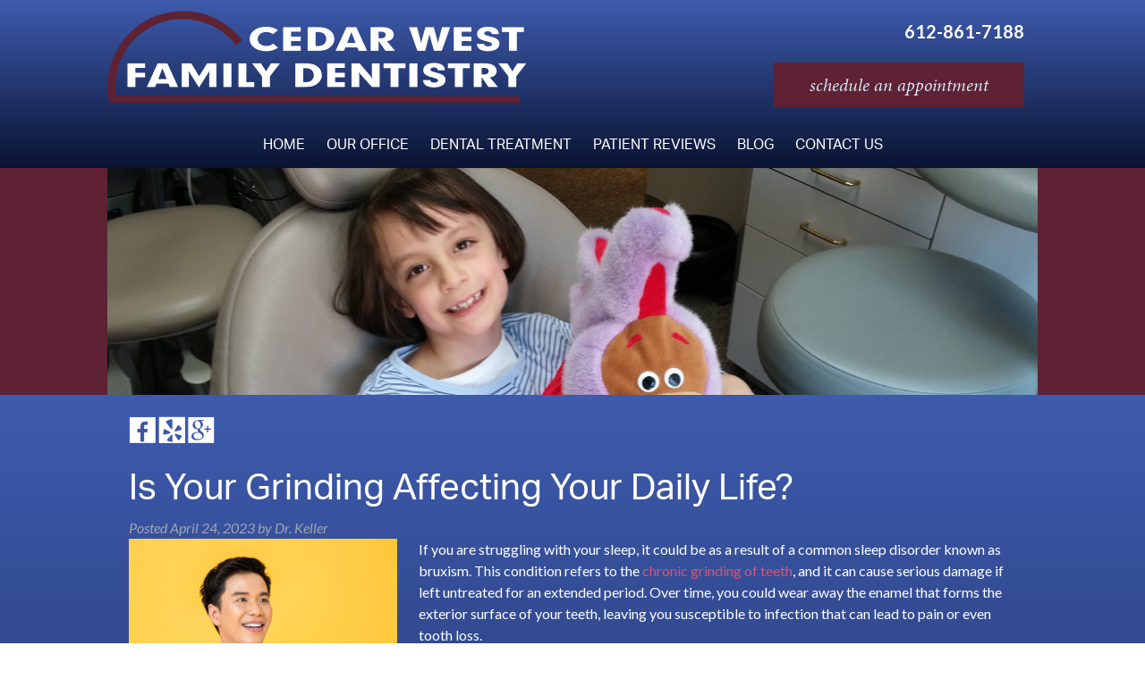

--- FILE ---
content_type: text/html; charset=UTF-8
request_url: https://cedarwestdental.com/is-your-grinding-affecting-your-daily-life/
body_size: 12121
content:
<!doctype html> <!--[if lt IE 7]><html dir="ltr" lang="en-US" prefix="og: https://ogp.me/ns#" class="no-js lt-ie9 lt-ie8 lt-ie7"><![endif]--> <!--[if (IE 7)&!(IEMobile)]><html dir="ltr" lang="en-US" prefix="og: https://ogp.me/ns#" class="no-js lt-ie9 lt-ie8"><![endif]--> <!--[if (IE 8)&!(IEMobile)]><html dir="ltr" lang="en-US" prefix="og: https://ogp.me/ns#" class="no-js lt-ie9"><![endif]--> <!--[if gt IE 8]><!--><html dir="ltr" lang="en-US" prefix="og: https://ogp.me/ns#" class="no-js"><!--<![endif]--><head><meta charset="utf-8"><meta http-equiv="X-UA-Compatible" content="IE=edge"><meta name="HandheldFriendly" content="True"><meta name="MobileOptimized" content="320"><meta name="viewport" content="width=device-width, initial-scale=1"/><link rel="apple-touch-icon" href="https://cedarwestdental.com/wp-content/themes/keller/library/images/apple-touch-icon.png"><link rel="icon" href="https://cedarwestdental.com/wp-content/themes/keller/favicon.png"> <!--[if IE]><link rel="shortcut icon" href="https://cedarwestdental.com/wp-content/themes/keller/favicon.ico"> <![endif]--><meta name="msapplication-TileColor" content="#f01d4f"><meta name="msapplication-TileImage" content="https://cedarwestdental.com/wp-content/themes/keller/library/images/win8-tile-icon.png"><meta name="theme-color" content="#121212"> <script defer src="//use.typekit.net/kja8bqf.js"></script> <script defer src="[data-uri]"></script> <link rel="stylesheet" href="https://cedarwestdental.com/wp-content/themes/keller/library/font-awesome/css/font-awesome.min.css"> <script defer src="[data-uri]"></script> <link rel="pingback" href="https://cedarwestdental.com/xmlrpc.php"><title>Is Your Grinding Affecting Your Daily Life? | Richfield, MN</title><meta name="description" content="For more information on how an oral appliance can help you to protect your teeth and jaw, speak to Cedar West Dental in Richfield, MN today at (612)861-7188." /><meta name="robots" content="max-image-preview:large" /><meta name="author" content="Dr. Keller"/><link rel="canonical" href="https://cedarwestdental.com/is-your-grinding-affecting-your-daily-life/" /><meta name="generator" content="All in One SEO (AIOSEO) 4.9.3" /><meta property="og:locale" content="en_US" /><meta property="og:site_name" content="Cedar West Family Dentistry" /><meta property="og:type" content="article" /><meta property="og:title" content="Is Your Grinding Affecting Your Daily Life? | Richfield, MN" /><meta property="og:description" content="For more information on how an oral appliance can help you to protect your teeth and jaw, speak to Cedar West Dental in Richfield, MN today at (612)861-7188." /><meta property="og:url" content="https://cedarwestdental.com/is-your-grinding-affecting-your-daily-life/" /><meta property="og:image" content="https://cedarwestdental.com/wp-content/uploads/2023/04/AdobeStock_396225048.jpeg" /><meta property="og:image:secure_url" content="https://cedarwestdental.com/wp-content/uploads/2023/04/AdobeStock_396225048.jpeg" /><meta property="og:image:width" content="5827" /><meta property="og:image:height" content="3890" /><meta property="article:published_time" content="2023-04-24T15:33:06+00:00" /><meta property="article:modified_time" content="2023-04-24T15:33:06+00:00" /><meta name="twitter:card" content="summary" /><meta name="twitter:title" content="Is Your Grinding Affecting Your Daily Life? | Richfield, MN" /><meta name="twitter:description" content="For more information on how an oral appliance can help you to protect your teeth and jaw, speak to Cedar West Dental in Richfield, MN today at (612)861-7188." /><meta name="twitter:image" content="https://cedarwestdental.com/wp-content/uploads/2023/04/AdobeStock_396225048.jpeg" /> <script type="application/ld+json" class="aioseo-schema">{"@context":"https:\/\/schema.org","@graph":[{"@type":"Article","@id":"https:\/\/cedarwestdental.com\/is-your-grinding-affecting-your-daily-life\/#article","name":"Is Your Grinding Affecting Your Daily Life? | Richfield, MN","headline":"Is Your Grinding Affecting Your Daily Life?","author":{"@id":"https:\/\/cedarwestdental.com\/author\/dr-keller\/#author"},"publisher":{"@id":"https:\/\/cedarwestdental.com\/#organization"},"image":{"@type":"ImageObject","url":"https:\/\/cedarwestdental.com\/wp-content\/uploads\/2023\/04\/AdobeStock_396225048.jpeg","width":5827,"height":3890,"caption":"Yellow BG Man Richfield MN"},"datePublished":"2023-04-24T10:33:06-05:00","dateModified":"2023-04-24T10:33:06-05:00","inLanguage":"en-US","mainEntityOfPage":{"@id":"https:\/\/cedarwestdental.com\/is-your-grinding-affecting-your-daily-life\/#webpage"},"isPartOf":{"@id":"https:\/\/cedarwestdental.com\/is-your-grinding-affecting-your-daily-life\/#webpage"},"articleSection":"Bruxism\/TMJ Disorder"},{"@type":"BreadcrumbList","@id":"https:\/\/cedarwestdental.com\/is-your-grinding-affecting-your-daily-life\/#breadcrumblist","itemListElement":[{"@type":"ListItem","@id":"https:\/\/cedarwestdental.com#listItem","position":1,"name":"Home","item":"https:\/\/cedarwestdental.com","nextItem":{"@type":"ListItem","@id":"https:\/\/cedarwestdental.com\/category\/bruxism-tmj-disorder\/#listItem","name":"Bruxism\/TMJ Disorder"}},{"@type":"ListItem","@id":"https:\/\/cedarwestdental.com\/category\/bruxism-tmj-disorder\/#listItem","position":2,"name":"Bruxism\/TMJ Disorder","item":"https:\/\/cedarwestdental.com\/category\/bruxism-tmj-disorder\/","nextItem":{"@type":"ListItem","@id":"https:\/\/cedarwestdental.com\/is-your-grinding-affecting-your-daily-life\/#listItem","name":"Is Your Grinding Affecting Your Daily Life?"},"previousItem":{"@type":"ListItem","@id":"https:\/\/cedarwestdental.com#listItem","name":"Home"}},{"@type":"ListItem","@id":"https:\/\/cedarwestdental.com\/is-your-grinding-affecting-your-daily-life\/#listItem","position":3,"name":"Is Your Grinding Affecting Your Daily Life?","previousItem":{"@type":"ListItem","@id":"https:\/\/cedarwestdental.com\/category\/bruxism-tmj-disorder\/#listItem","name":"Bruxism\/TMJ Disorder"}}]},{"@type":"Organization","@id":"https:\/\/cedarwestdental.com\/#organization","name":"Cedar West Family Dentistry","description":"General Dentist | Richfield, Mn","url":"https:\/\/cedarwestdental.com\/"},{"@type":"Person","@id":"https:\/\/cedarwestdental.com\/author\/dr-keller\/#author","url":"https:\/\/cedarwestdental.com\/author\/dr-keller\/","name":"Dr. Keller","image":{"@type":"ImageObject","@id":"https:\/\/cedarwestdental.com\/is-your-grinding-affecting-your-daily-life\/#authorImage","url":"https:\/\/secure.gravatar.com\/avatar\/6cfb2d1c48af066ff03d037b708cc547?s=96&d=mm&r=g","width":96,"height":96,"caption":"Dr. Keller"}},{"@type":"WebPage","@id":"https:\/\/cedarwestdental.com\/is-your-grinding-affecting-your-daily-life\/#webpage","url":"https:\/\/cedarwestdental.com\/is-your-grinding-affecting-your-daily-life\/","name":"Is Your Grinding Affecting Your Daily Life? | Richfield, MN","description":"For more information on how an oral appliance can help you to protect your teeth and jaw, speak to Cedar West Dental in Richfield, MN today at (612)861-7188.","inLanguage":"en-US","isPartOf":{"@id":"https:\/\/cedarwestdental.com\/#website"},"breadcrumb":{"@id":"https:\/\/cedarwestdental.com\/is-your-grinding-affecting-your-daily-life\/#breadcrumblist"},"author":{"@id":"https:\/\/cedarwestdental.com\/author\/dr-keller\/#author"},"creator":{"@id":"https:\/\/cedarwestdental.com\/author\/dr-keller\/#author"},"image":{"@type":"ImageObject","url":"https:\/\/cedarwestdental.com\/wp-content\/uploads\/2023\/04\/AdobeStock_396225048.jpeg","@id":"https:\/\/cedarwestdental.com\/is-your-grinding-affecting-your-daily-life\/#mainImage","width":5827,"height":3890,"caption":"Yellow BG Man Richfield MN"},"primaryImageOfPage":{"@id":"https:\/\/cedarwestdental.com\/is-your-grinding-affecting-your-daily-life\/#mainImage"},"datePublished":"2023-04-24T10:33:06-05:00","dateModified":"2023-04-24T10:33:06-05:00"},{"@type":"WebSite","@id":"https:\/\/cedarwestdental.com\/#website","url":"https:\/\/cedarwestdental.com\/","name":"Cedar West Family Dentistry","description":"General Dentist | Richfield, Mn","inLanguage":"en-US","publisher":{"@id":"https:\/\/cedarwestdental.com\/#organization"}}]}</script> <meta property="og:title" content="Is Your Grinding Affecting Your Daily Life?"/><meta property="og:description" content="If you are struggling with your sleep, it could be as a result of a common sleep disorder known as bruxism. This condition refers to the chronic grinding of tee"/><meta property="og:url" content="/is-your-grinding-affecting-your-daily-life/"/><meta property="og:image:alt" content="Yellow BG Man Richfield MN"/><meta property="og:image" content="https://cedarwestdental.com/wp-content/uploads/2023/04/AdobeStock_396225048.jpeg"/><meta property="og:image:width" content="5827" /><meta property="og:image:height" content="3890" /><meta property="og:image:type" content="image/jpeg" /><meta property="og:type" content="article"/><meta property="og:article:published_time" content="2023-04-24 10:33:06"/><meta property="og:article:modified_time" content="2023-04-24 10:33:06"/><meta name="twitter:card" content="summary"><meta name="twitter:title" content="Is Your Grinding Affecting Your Daily Life?"/><meta name="twitter:description" content="If you are struggling with your sleep, it could be as a result of a common sleep disorder known as bruxism. This condition refers to the chronic grinding of tee"/><meta name="twitter:image" content="https://cedarwestdental.com/wp-content/uploads/2023/04/AdobeStock_396225048.jpeg"/><meta name="twitter:image:alt" content="Yellow BG Man Richfield MN"/><meta name="author" content="Dr. Keller"/><link rel='dns-prefetch' href='//fonts.googleapis.com' /><link rel="alternate" type="application/rss+xml" title="Cedar West Family Dentistry &raquo; Feed" href="https://cedarwestdental.com/feed/" /> <script defer src="[data-uri]"></script> <style id='wp-emoji-styles-inline-css' type='text/css'>img.wp-smiley, img.emoji {
		display: inline !important;
		border: none !important;
		box-shadow: none !important;
		height: 1em !important;
		width: 1em !important;
		margin: 0 0.07em !important;
		vertical-align: -0.1em !important;
		background: none !important;
		padding: 0 !important;
	}</style><link rel='stylesheet' id='wp-block-library-css' href='https://cedarwestdental.com/wp-includes/css/dist/block-library/style.min.css' type='text/css' media='all' /><link rel='stylesheet' id='aioseo/css/src/vue/standalone/blocks/table-of-contents/global.scss-css' href='https://cedarwestdental.com/wp-content/cache/autoptimize/css/autoptimize_single_8aeaa129c1f80e6e5dbaa329351d1482.css' type='text/css' media='all' /><style id='classic-theme-styles-inline-css' type='text/css'>/*! This file is auto-generated */
.wp-block-button__link{color:#fff;background-color:#32373c;border-radius:9999px;box-shadow:none;text-decoration:none;padding:calc(.667em + 2px) calc(1.333em + 2px);font-size:1.125em}.wp-block-file__button{background:#32373c;color:#fff;text-decoration:none}</style><style id='global-styles-inline-css' type='text/css'>:root{--wp--preset--aspect-ratio--square: 1;--wp--preset--aspect-ratio--4-3: 4/3;--wp--preset--aspect-ratio--3-4: 3/4;--wp--preset--aspect-ratio--3-2: 3/2;--wp--preset--aspect-ratio--2-3: 2/3;--wp--preset--aspect-ratio--16-9: 16/9;--wp--preset--aspect-ratio--9-16: 9/16;--wp--preset--color--black: #000000;--wp--preset--color--cyan-bluish-gray: #abb8c3;--wp--preset--color--white: #ffffff;--wp--preset--color--pale-pink: #f78da7;--wp--preset--color--vivid-red: #cf2e2e;--wp--preset--color--luminous-vivid-orange: #ff6900;--wp--preset--color--luminous-vivid-amber: #fcb900;--wp--preset--color--light-green-cyan: #7bdcb5;--wp--preset--color--vivid-green-cyan: #00d084;--wp--preset--color--pale-cyan-blue: #8ed1fc;--wp--preset--color--vivid-cyan-blue: #0693e3;--wp--preset--color--vivid-purple: #9b51e0;--wp--preset--gradient--vivid-cyan-blue-to-vivid-purple: linear-gradient(135deg,rgba(6,147,227,1) 0%,rgb(155,81,224) 100%);--wp--preset--gradient--light-green-cyan-to-vivid-green-cyan: linear-gradient(135deg,rgb(122,220,180) 0%,rgb(0,208,130) 100%);--wp--preset--gradient--luminous-vivid-amber-to-luminous-vivid-orange: linear-gradient(135deg,rgba(252,185,0,1) 0%,rgba(255,105,0,1) 100%);--wp--preset--gradient--luminous-vivid-orange-to-vivid-red: linear-gradient(135deg,rgba(255,105,0,1) 0%,rgb(207,46,46) 100%);--wp--preset--gradient--very-light-gray-to-cyan-bluish-gray: linear-gradient(135deg,rgb(238,238,238) 0%,rgb(169,184,195) 100%);--wp--preset--gradient--cool-to-warm-spectrum: linear-gradient(135deg,rgb(74,234,220) 0%,rgb(151,120,209) 20%,rgb(207,42,186) 40%,rgb(238,44,130) 60%,rgb(251,105,98) 80%,rgb(254,248,76) 100%);--wp--preset--gradient--blush-light-purple: linear-gradient(135deg,rgb(255,206,236) 0%,rgb(152,150,240) 100%);--wp--preset--gradient--blush-bordeaux: linear-gradient(135deg,rgb(254,205,165) 0%,rgb(254,45,45) 50%,rgb(107,0,62) 100%);--wp--preset--gradient--luminous-dusk: linear-gradient(135deg,rgb(255,203,112) 0%,rgb(199,81,192) 50%,rgb(65,88,208) 100%);--wp--preset--gradient--pale-ocean: linear-gradient(135deg,rgb(255,245,203) 0%,rgb(182,227,212) 50%,rgb(51,167,181) 100%);--wp--preset--gradient--electric-grass: linear-gradient(135deg,rgb(202,248,128) 0%,rgb(113,206,126) 100%);--wp--preset--gradient--midnight: linear-gradient(135deg,rgb(2,3,129) 0%,rgb(40,116,252) 100%);--wp--preset--font-size--small: 13px;--wp--preset--font-size--medium: 20px;--wp--preset--font-size--large: 36px;--wp--preset--font-size--x-large: 42px;--wp--preset--spacing--20: 0.44rem;--wp--preset--spacing--30: 0.67rem;--wp--preset--spacing--40: 1rem;--wp--preset--spacing--50: 1.5rem;--wp--preset--spacing--60: 2.25rem;--wp--preset--spacing--70: 3.38rem;--wp--preset--spacing--80: 5.06rem;--wp--preset--shadow--natural: 6px 6px 9px rgba(0, 0, 0, 0.2);--wp--preset--shadow--deep: 12px 12px 50px rgba(0, 0, 0, 0.4);--wp--preset--shadow--sharp: 6px 6px 0px rgba(0, 0, 0, 0.2);--wp--preset--shadow--outlined: 6px 6px 0px -3px rgba(255, 255, 255, 1), 6px 6px rgba(0, 0, 0, 1);--wp--preset--shadow--crisp: 6px 6px 0px rgba(0, 0, 0, 1);}:where(.is-layout-flex){gap: 0.5em;}:where(.is-layout-grid){gap: 0.5em;}body .is-layout-flex{display: flex;}.is-layout-flex{flex-wrap: wrap;align-items: center;}.is-layout-flex > :is(*, div){margin: 0;}body .is-layout-grid{display: grid;}.is-layout-grid > :is(*, div){margin: 0;}:where(.wp-block-columns.is-layout-flex){gap: 2em;}:where(.wp-block-columns.is-layout-grid){gap: 2em;}:where(.wp-block-post-template.is-layout-flex){gap: 1.25em;}:where(.wp-block-post-template.is-layout-grid){gap: 1.25em;}.has-black-color{color: var(--wp--preset--color--black) !important;}.has-cyan-bluish-gray-color{color: var(--wp--preset--color--cyan-bluish-gray) !important;}.has-white-color{color: var(--wp--preset--color--white) !important;}.has-pale-pink-color{color: var(--wp--preset--color--pale-pink) !important;}.has-vivid-red-color{color: var(--wp--preset--color--vivid-red) !important;}.has-luminous-vivid-orange-color{color: var(--wp--preset--color--luminous-vivid-orange) !important;}.has-luminous-vivid-amber-color{color: var(--wp--preset--color--luminous-vivid-amber) !important;}.has-light-green-cyan-color{color: var(--wp--preset--color--light-green-cyan) !important;}.has-vivid-green-cyan-color{color: var(--wp--preset--color--vivid-green-cyan) !important;}.has-pale-cyan-blue-color{color: var(--wp--preset--color--pale-cyan-blue) !important;}.has-vivid-cyan-blue-color{color: var(--wp--preset--color--vivid-cyan-blue) !important;}.has-vivid-purple-color{color: var(--wp--preset--color--vivid-purple) !important;}.has-black-background-color{background-color: var(--wp--preset--color--black) !important;}.has-cyan-bluish-gray-background-color{background-color: var(--wp--preset--color--cyan-bluish-gray) !important;}.has-white-background-color{background-color: var(--wp--preset--color--white) !important;}.has-pale-pink-background-color{background-color: var(--wp--preset--color--pale-pink) !important;}.has-vivid-red-background-color{background-color: var(--wp--preset--color--vivid-red) !important;}.has-luminous-vivid-orange-background-color{background-color: var(--wp--preset--color--luminous-vivid-orange) !important;}.has-luminous-vivid-amber-background-color{background-color: var(--wp--preset--color--luminous-vivid-amber) !important;}.has-light-green-cyan-background-color{background-color: var(--wp--preset--color--light-green-cyan) !important;}.has-vivid-green-cyan-background-color{background-color: var(--wp--preset--color--vivid-green-cyan) !important;}.has-pale-cyan-blue-background-color{background-color: var(--wp--preset--color--pale-cyan-blue) !important;}.has-vivid-cyan-blue-background-color{background-color: var(--wp--preset--color--vivid-cyan-blue) !important;}.has-vivid-purple-background-color{background-color: var(--wp--preset--color--vivid-purple) !important;}.has-black-border-color{border-color: var(--wp--preset--color--black) !important;}.has-cyan-bluish-gray-border-color{border-color: var(--wp--preset--color--cyan-bluish-gray) !important;}.has-white-border-color{border-color: var(--wp--preset--color--white) !important;}.has-pale-pink-border-color{border-color: var(--wp--preset--color--pale-pink) !important;}.has-vivid-red-border-color{border-color: var(--wp--preset--color--vivid-red) !important;}.has-luminous-vivid-orange-border-color{border-color: var(--wp--preset--color--luminous-vivid-orange) !important;}.has-luminous-vivid-amber-border-color{border-color: var(--wp--preset--color--luminous-vivid-amber) !important;}.has-light-green-cyan-border-color{border-color: var(--wp--preset--color--light-green-cyan) !important;}.has-vivid-green-cyan-border-color{border-color: var(--wp--preset--color--vivid-green-cyan) !important;}.has-pale-cyan-blue-border-color{border-color: var(--wp--preset--color--pale-cyan-blue) !important;}.has-vivid-cyan-blue-border-color{border-color: var(--wp--preset--color--vivid-cyan-blue) !important;}.has-vivid-purple-border-color{border-color: var(--wp--preset--color--vivid-purple) !important;}.has-vivid-cyan-blue-to-vivid-purple-gradient-background{background: var(--wp--preset--gradient--vivid-cyan-blue-to-vivid-purple) !important;}.has-light-green-cyan-to-vivid-green-cyan-gradient-background{background: var(--wp--preset--gradient--light-green-cyan-to-vivid-green-cyan) !important;}.has-luminous-vivid-amber-to-luminous-vivid-orange-gradient-background{background: var(--wp--preset--gradient--luminous-vivid-amber-to-luminous-vivid-orange) !important;}.has-luminous-vivid-orange-to-vivid-red-gradient-background{background: var(--wp--preset--gradient--luminous-vivid-orange-to-vivid-red) !important;}.has-very-light-gray-to-cyan-bluish-gray-gradient-background{background: var(--wp--preset--gradient--very-light-gray-to-cyan-bluish-gray) !important;}.has-cool-to-warm-spectrum-gradient-background{background: var(--wp--preset--gradient--cool-to-warm-spectrum) !important;}.has-blush-light-purple-gradient-background{background: var(--wp--preset--gradient--blush-light-purple) !important;}.has-blush-bordeaux-gradient-background{background: var(--wp--preset--gradient--blush-bordeaux) !important;}.has-luminous-dusk-gradient-background{background: var(--wp--preset--gradient--luminous-dusk) !important;}.has-pale-ocean-gradient-background{background: var(--wp--preset--gradient--pale-ocean) !important;}.has-electric-grass-gradient-background{background: var(--wp--preset--gradient--electric-grass) !important;}.has-midnight-gradient-background{background: var(--wp--preset--gradient--midnight) !important;}.has-small-font-size{font-size: var(--wp--preset--font-size--small) !important;}.has-medium-font-size{font-size: var(--wp--preset--font-size--medium) !important;}.has-large-font-size{font-size: var(--wp--preset--font-size--large) !important;}.has-x-large-font-size{font-size: var(--wp--preset--font-size--x-large) !important;}
:where(.wp-block-post-template.is-layout-flex){gap: 1.25em;}:where(.wp-block-post-template.is-layout-grid){gap: 1.25em;}
:where(.wp-block-columns.is-layout-flex){gap: 2em;}:where(.wp-block-columns.is-layout-grid){gap: 2em;}
:root :where(.wp-block-pullquote){font-size: 1.5em;line-height: 1.6;}</style><link rel='stylesheet' id='contact-form-7-css' href='https://cedarwestdental.com/wp-content/cache/autoptimize/css/autoptimize_single_3fd2afa98866679439097f4ab102fe0a.css' type='text/css' media='all' /><link rel='stylesheet' id='googleFonts-css' href='https://fonts.googleapis.com/css?family=Lato%3A400%2C700%2C400italic%2C700italic' type='text/css' media='all' /><link rel='stylesheet' id='bones-stylesheet-css' href='https://cedarwestdental.com/wp-content/cache/autoptimize/css/autoptimize_single_4348e266d51ea097512cbf2952bbcdfe.css' type='text/css' media='all' /> <!--[if lt IE 9]><link rel='stylesheet' id='bones-ie-only-css' href='https://cedarwestdental.com/wp-content/themes/keller/library/css/ie.css' type='text/css' media='all' /> <![endif]--> <script defer type="text/javascript" src="https://cedarwestdental.com/wp-content/themes/keller/library/js/libs/modernizr.custom.min.js" id="bones-modernizr-js"></script> <script type="text/javascript" src="https://cedarwestdental.com/wp-includes/js/jquery/jquery.min.js" id="jquery-core-js"></script> <script defer type="text/javascript" src="https://cedarwestdental.com/wp-includes/js/jquery/jquery-migrate.min.js" id="jquery-migrate-js"></script> <link rel="https://api.w.org/" href="https://cedarwestdental.com/wp-json/" /><link rel="alternate" title="JSON" type="application/json" href="https://cedarwestdental.com/wp-json/wp/v2/posts/2308" /><link rel='shortlink' href='https://cedarwestdental.com/?p=2308' /><link rel="alternate" title="oEmbed (JSON)" type="application/json+oembed" href="https://cedarwestdental.com/wp-json/oembed/1.0/embed?url=https%3A%2F%2Fcedarwestdental.com%2Fis-your-grinding-affecting-your-daily-life%2F" /><link rel="alternate" title="oEmbed (XML)" type="text/xml+oembed" href="https://cedarwestdental.com/wp-json/oembed/1.0/embed?url=https%3A%2F%2Fcedarwestdental.com%2Fis-your-grinding-affecting-your-daily-life%2F&#038;format=xml" /></head><body data-rsssl=1 class="post-template-default single single-post postid-2308 single-format-standard" itemscope itemtype="http://schema.org/WebPage"><div id="container"><header class="header" role="banner" itemscope itemtype="http://schema.org/WPHeader"><div id="inner-header" class="wrap cf"><div class="m-all t-all d-all cf"><div class="m-all t-2of3 d-2of3 cf"><div id="logo"><a href="https://cedarwestdental.com" rel="nofollow"><img src="https://cedarwestdental.com/wp-content/themes/keller/library/css/images/logo.png" alt="Cedar West Dentistry logo" /></a></div></div><div class="m-all t-1of3 d-1of3 cf" id="top-phone"  itemscope itemtype="http://schema.org/Dentist"><p><span itemprop="telephone"><strong>612-861-7188</strong></span></p><p><a href="https://cedarwestdental.com/contact-us/" class="apptlink">schedule an appointment</a></p></div></div><nav role="navigation" class="topnav" itemscope itemtype="http://schema.org/SiteNavigationElement"><ul id="menu-main-nav" class="nav top-nav cf"><li id="menu-item-14" class="menu-item menu-item-type-post_type menu-item-object-page menu-item-home menu-item-14"><a href="https://cedarwestdental.com/">HOME</a></li><li id="menu-item-15" class="menu-item menu-item-type-post_type menu-item-object-page menu-item-has-children menu-item-15"><a href="https://cedarwestdental.com/our-office/">OUR OFFICE</a><ul class="sub-menu"><li id="menu-item-56" class="menu-item menu-item-type-post_type menu-item-object-page menu-item-56"><a href="https://cedarwestdental.com/about-dr-keller/">ABOUT DR. KELLER</a></li><li id="menu-item-59" class="menu-item menu-item-type-post_type menu-item-object-page menu-item-59"><a href="https://cedarwestdental.com/about-our-staff/">ABOUT OUR STAFF</a></li><li id="menu-item-65" class="menu-item menu-item-type-post_type menu-item-object-page menu-item-65"><a href="https://cedarwestdental.com/payment-financing/">PAYMENT &#038; FINANCING</a></li></ul></li><li id="menu-item-68" class="menu-item menu-item-type-post_type menu-item-object-page menu-item-has-children menu-item-68"><a href="https://cedarwestdental.com/dental-treatment/">DENTAL TREATMENT</a><ul class="sub-menu"><li id="menu-item-71" class="menu-item menu-item-type-post_type menu-item-object-page menu-item-has-children menu-item-71"><a href="https://cedarwestdental.com/preventive-dentistry/">PREVENTIVE DENTISTRY</a><ul class="sub-menu"><li id="menu-item-74" class="menu-item menu-item-type-post_type menu-item-object-page menu-item-74"><a href="https://cedarwestdental.com/checkups-cleanings/">CHECKUPS &#038; CLEANINGS</a></li><li id="menu-item-77" class="menu-item menu-item-type-post_type menu-item-object-page menu-item-77"><a href="https://cedarwestdental.com/childrens-dental-care/">CHILDREN’S DENTAL CARE</a></li><li id="menu-item-80" class="menu-item menu-item-type-post_type menu-item-object-page menu-item-80"><a href="https://cedarwestdental.com/bruxism-tmj-treatment/">BRUXISM / TMJ TREATMENT</a></li></ul></li><li id="menu-item-83" class="menu-item menu-item-type-post_type menu-item-object-page menu-item-has-children menu-item-83"><a href="https://cedarwestdental.com/cosmetic-dentistry/">COSMETIC DENTISTRY</a><ul class="sub-menu"><li id="menu-item-89" class="menu-item menu-item-type-post_type menu-item-object-page menu-item-89"><a href="https://cedarwestdental.com/tooth-bonding-contouring/">TOOTH BONDING / CONTOURING</a></li></ul></li><li id="menu-item-95" class="menu-item menu-item-type-post_type menu-item-object-page menu-item-has-children menu-item-95"><a href="https://cedarwestdental.com/restorative-dentistry/">RESTORATIVE DENTISTRY</a><ul class="sub-menu"><li id="menu-item-98" class="menu-item menu-item-type-post_type menu-item-object-page menu-item-98"><a href="https://cedarwestdental.com/dental-fillings/">DENTAL FILLINGS</a></li><li id="menu-item-101" class="menu-item menu-item-type-post_type menu-item-object-page menu-item-101"><a href="https://cedarwestdental.com/dental-crowns/">DENTAL CROWNS</a></li><li id="menu-item-107" class="menu-item menu-item-type-post_type menu-item-object-page menu-item-107"><a href="https://cedarwestdental.com/bridges-dentures/">BRIDGES &#038; DENTURES</a></li></ul></li></ul></li><li id="menu-item-291" class="menu-item menu-item-type-post_type menu-item-object-page menu-item-291"><a href="https://cedarwestdental.com/patient-reviews/">PATIENT REVIEWS</a></li><li id="menu-item-32" class="menu-item menu-item-type-post_type menu-item-object-page current_page_parent menu-item-32"><a href="https://cedarwestdental.com/dental-crowns/blog/">BLOG</a></li><li id="menu-item-115" class="menu-item menu-item-type-post_type menu-item-object-page menu-item-115"><a href="https://cedarwestdental.com/contact-us/">CONTACT US</a></li></ul></nav></div></header><div id="banner"><div class="wrap cf"> <img src="https://cedarwestdental.com/wp-content/themes/keller/library/css/images/int-banner/468.jpg" alt="banner"
 srcset="https://cedarwestdental.com/wp-content/themes/keller/library/css/images/int-banner/full.jpg 1044w,
 https://cedarwestdental.com/wp-content/themes/keller/library/css/images/int-banner/768.jpg 768w" /></div></div><div id="content"><div id="social"><div class="wrap cf"> <a href="https://www.facebook.com/Cedar-West-Family-Dentistry-747104325369281/" target="_blank"><img src="https://cedarwestdental.com/wp-content/themes/keller/library/css/images/icon-fb.png" alt="facebook icon" /></a> <a href="https://www.yelp.com/biz/cedar-west-family-dentistry-richfield?osq=cedar+west+family+dental" target="_blank"><img src="https://cedarwestdental.com/wp-content/themes/keller/library/css/images/icon-youtube.png" alt="youtube icon" /></a> <a href="https://goo.gl/maps/weyKAFtwZJs" target="_blank"><img src="https://cedarwestdental.com/wp-content/themes/keller/library/css/images/icon-gplus.png" alt="google plus icon" /></a></div></div><div id="inner-content" class="wrap cf"><main id="main" class="m-all t-all d-all cf" role="main" itemscope itemprop="mainContentOfPage" itemtype="http://schema.org/Blog"><article id="post-2308" class="cf post-2308 post type-post status-publish format-standard has-post-thumbnail hentry category-bruxism-tmj-disorder" role="article" itemscope itemprop="blogPost" itemtype="http://schema.org/BlogPosting"><header class="article-header entry-header"><h1 class="entry-title single-title" itemprop="headline" rel="bookmark">Is Your Grinding Affecting Your Daily Life?</h1><p class="byline entry-meta vcard"> Posted <time class="updated entry-time" datetime="2023-04-24" itemprop="datePublished">April 24, 2023</time> <span class="by">by</span> <span class="entry-author author" itemprop="author" itemscope itemptype="http://schema.org/Person">Dr. Keller</span></p></header><section class="entry-content cf" itemprop="articleBody"><p><img fetchpriority="high" decoding="async" class="size-medium wp-image-2309 alignleft" src="https://cedarwestdental.com/wp-content/uploads/2023/04/AdobeStock_396225048-300x200.jpeg" alt="Yellow BG Man Richfield MN" width="300" height="200" srcset="https://cedarwestdental.com/wp-content/uploads/2023/04/AdobeStock_396225048-300x200.jpeg 300w, https://cedarwestdental.com/wp-content/uploads/2023/04/AdobeStock_396225048-1024x684.jpeg 1024w, https://cedarwestdental.com/wp-content/uploads/2023/04/AdobeStock_396225048-768x513.jpeg 768w, https://cedarwestdental.com/wp-content/uploads/2023/04/AdobeStock_396225048-1536x1025.jpeg 1536w, https://cedarwestdental.com/wp-content/uploads/2023/04/AdobeStock_396225048-2048x1367.jpeg 2048w, https://cedarwestdental.com/wp-content/uploads/2023/04/AdobeStock_396225048-1200x801.jpeg 1200w" sizes="(max-width: 300px) 100vw, 300px" />If you are struggling with your sleep, it could be as a result of a common sleep disorder known as bruxism. This condition refers to the <a href="https://cedarwestdental.com/treat-your-nightly-grinding/" target="_blank" rel="noopener">chronic grinding of teeth</a>, and it can cause serious damage if left untreated for an extended period. Over time, you could wear away the enamel that forms the exterior surface of your teeth, leaving you susceptible to infection that can lead to pain or even tooth loss.</p><p>This condition can also affect the health of your temporomandibular joint, which is where your jaw meets the side of your head. The dysfunction and discomfort of this joint is commonly called TMJ disorder, and if you have noticed problems with your jaw, these could come as a result of this condition. Reach out to a helpful team of dental professionals at <a href="https://cedarwestdental.com/" target="_blank" rel="noopener">Cedar West Dental in Richfield, MN</a> in order to discuss your options in treatment. A slim BPA-free oral appliance could be your solution!<span id="more-2308"></span></p><h2>Your Nightly Grinding Can Cause Troublesome Changes To Your Smile</h2><p>If you notice that your jaw is sore when you wake up, it may be time to <a href="https://cedarwestdental.com/bruxism-tmj-treatment/" target="_blank" rel="noopener">speak with a qualified dental health professional</a> about your condition. This could be a symptom of chronic teeth grinding, which can cause lasting harm to your smile. Bruxism is the term for this common sleep disorder, and while you may think that it is a minor inconvenience, it can lead to severe enamel wear. In order to protect your smile, discuss all of your options with your provider during your next appointment.</p><p>When you lose the protection of your natural enamel, you become susceptible to an infection within your tooth. If you do not seek treatment, this can cause a debilitating toothache, so it is important to care for your condition before you grind away this protective layer.</p><h2>An Oral Appliance Can Help You To Protect Your Smile From Grinding</h2><p>At your appointment with your dentist, discuss your condition so that you can find a comfortable solution for your bruxism. One of your options is through the use of a slim <a href="https://cedarwestdental.com/dental-treatment/" target="_blank" rel="noopener">BPA-free acrylic oral appliance,</a> which gives your jaw a soft place to rest. This can give you the protection that you need!</p><p>Oral appliances also help you to immobilize your jaw overnight, limiting the stress on your temporomandibular joint. If you have been struggling with the dysfunction of your jaw, reach out to our team about your options!</p><h2>Control Your Bruxism With Help From Cedar West Dental</h2><p>Your nightly grinding can pose serious risks to the future of your smile. For more information on how an oral appliance can help you to protect your teeth and jaw, speak to <a href="https://cedarwestdental.com/contact-us/" target="_blank" rel="noopener noreferrer">Cedar West Dental in Richfield, MN today at (612)861-7188</a>.</p></section><footer class="article-footer"> filed under: <a href="https://cedarwestdental.com/category/bruxism-tmj-disorder/" rel="category tag">Bruxism/TMJ Disorder</a></footer></article></main><div id="mission"></div></div></div><div class="AD_logo"><div class="logo_AD"> <a href="https://www.ada.org/en" target="_blank" rel="nofollow"><img src="https://cedarwestdental.com/wp-content/uploads/2019/04/ADA1-copy-1.png"/></a></div><div class="logo_AD"> <a href="https://www.agd.org/" target="_blank" rel="nofollow"><img src="https://cedarwestdental.com/wp-content/uploads/2019/04/agdlogo.png"/></a></div><div class="logo_AD"> <a href="https://www.michigandental.org/" target="_blank" rel="nofollow"><img src="https://cedarwestdental.com/wp-content/uploads/2019/04/logo-mda.png"/></a></div><div class="logo_AD"> <a href="https://www.bbb.org/us/mn/richfield/profile/dentist/cedar-west-family-dentistry-pa-0704-8005522" target="_blank" rel="nofollow"><img src="https://cedarwestdental.com/wp-content/uploads/2019/05/BBB-Logo.png"/></a></div></div><div id="footer-address"><div class="wrap cf"><div class="m-all t-1of2 d-2of3 cf"> <a href="https://goo.gl/maps/CDE9J" target="_blank"> <img src="https://cedarwestdental.com/wp-content/uploads/2015/07/map.jpg" alt="" /> </a></div><div id="footer-address-block" class="m-all t-1of2 d-1of3 cf"  itemscope itemtype="http://schema.org/Dentist"><h4>Cedar West Family Dentistry</h4><p><span itemprop="address" itemscope itemtype="http://schema.org/PostalAddress"> <span itemprop="streetAddress">1537 E 66th Street, Suite 101</span> <br /> <span itemprop="addressLocality">Richfield</span>, <span itemprop="addressRegion">MN</span> <span itemprop="postalCode">55423</span></span></p><p class="phone"><span itemprop="telephone"><strong>612-861-7188</strong></span></p><div id="social"><div class="wrap cf"> <a href="https://www.facebook.com/Cedar-West-Family-Dentistry-747104325369281/" target="_blank"><img src="https://cedarwestdental.com/wp-content/themes/keller/library/css/images/icon-fb.png" alt="facebook icon" /></a> <a href="https://www.yelp.com/biz/cedar-west-family-dentistry-richfield?osq=cedar+west+family+dental" target="_blank"><img src="https://cedarwestdental.com/wp-content/themes/keller/library/css/images/icon-youtube.png" alt="youtube icon" /></a> <a href="https://goo.gl/maps/weyKAFtwZJs" target="_blank"><img src="https://cedarwestdental.com/wp-content/themes/keller/library/css/images/icon-gplus.png" alt="google plus icon" /></a></div></div> <a href="https://www.bbb.org/us/mn/richfield/profile/dentist/cedar-west-family-dentistry-p-a-0704-8005522/#sealclick" target="_blank" rel="nofollow"><img src="https://seal-minnesota.bbb.org/seals/blue-seal-200-42-bbb-8005522.png" style="border: 0;" alt="Cedar West Family Dentistry, P.A. BBB Business Review" /></a></div></div></div><div id="blog-feed"><div class="wrap cf"><div class="m-all t-1of3 d-1of3 cf"><ul><li><a href="https://cedarwestdental.com/cosmetic-dentistry-in-one-visit/">Cosmetic Dentistry In One Visit</a></li></ul></div><div class="m-all t-1of3 d-1of3 cf"><ul><li><a href="https://cedarwestdental.com/does-popping-in-your-jaw-mean-tmj-trouble/">Does Popping In Your Jaw Mean TMJ Trouble?</a></li></ul></div><div class="m-all t-1of3 d-1of3 cf"><ul><li><a href="https://cedarwestdental.com/bruxism-could-damage-your-teeth-2/">Bruxism Could Damage Your Teeth</a></li></ul></div></div></div><footer class="footer" role="contentinfo" itemscope itemtype="http://schema.org/WPFooter"><div id="inner-footer" class="wrap cf"><p class="source-org copyright">&copy; 2026 Cedar West Family Dentistry. All rights reserved. &emsp;<a href="https://cedarwestdental.com/accessibility-statement/">Accessiblity Statement</a>.&emsp; Website designed and maintained by <a href="http://mdpmconsulting.com" target="_blank"><img src="https://cedarwestdental.com/wp-content/themes/keller/library/css/images/mdpm-footerlogo.png" alt="MDPM Consulting" /></a></p></div></footer></div> <script defer src="[data-uri]"></script> <script defer type="text/javascript" src="https://cdn.userway.org/widget.js"></script>  <script defer src="https://www.googletagmanager.com/gtag/js?id=UA-61428688-18"></script> <script defer src="[data-uri]"></script> <script type="text/javascript" src="https://cedarwestdental.com/wp-includes/js/dist/hooks.min.js" id="wp-hooks-js"></script> <script type="text/javascript" src="https://cedarwestdental.com/wp-includes/js/dist/i18n.min.js" id="wp-i18n-js"></script> <script defer id="wp-i18n-js-after" src="[data-uri]"></script> <script defer type="text/javascript" src="https://cedarwestdental.com/wp-content/cache/autoptimize/js/autoptimize_single_96e7dc3f0e8559e4a3f3ca40b17ab9c3.js" id="swv-js"></script> <script defer id="contact-form-7-js-before" src="[data-uri]"></script> <script defer type="text/javascript" src="https://cedarwestdental.com/wp-content/cache/autoptimize/js/autoptimize_single_2912c657d0592cc532dff73d0d2ce7bb.js" id="contact-form-7-js"></script> <script defer type="text/javascript" src="https://www.google.com/recaptcha/api.js?render=6Ldsl4IUAAAAAIHSlt78UTrqUoFD_qvldkNqa0YW" id="google-recaptcha-js"></script> <script type="text/javascript" src="https://cedarwestdental.com/wp-includes/js/dist/vendor/wp-polyfill.min.js" id="wp-polyfill-js"></script> <script defer id="wpcf7-recaptcha-js-before" src="[data-uri]"></script> <script defer type="text/javascript" src="https://cedarwestdental.com/wp-content/cache/autoptimize/js/autoptimize_single_ec0187677793456f98473f49d9e9b95f.js" id="wpcf7-recaptcha-js"></script> <script defer type="text/javascript" src="https://cedarwestdental.com/wp-content/cache/autoptimize/js/autoptimize_single_b0b5fbd92cf6d65de15615903b2b0ca6.js" id="bones-js-js"></script> <script defer src="https://static.cloudflareinsights.com/beacon.min.js/vcd15cbe7772f49c399c6a5babf22c1241717689176015" integrity="sha512-ZpsOmlRQV6y907TI0dKBHq9Md29nnaEIPlkf84rnaERnq6zvWvPUqr2ft8M1aS28oN72PdrCzSjY4U6VaAw1EQ==" data-cf-beacon='{"version":"2024.11.0","token":"4b5eb608912f4b11944dee3815ba2ade","r":1,"server_timing":{"name":{"cfCacheStatus":true,"cfEdge":true,"cfExtPri":true,"cfL4":true,"cfOrigin":true,"cfSpeedBrain":true},"location_startswith":null}}' crossorigin="anonymous"></script>
</body></html> 

--- FILE ---
content_type: text/html; charset=utf-8
request_url: https://www.google.com/recaptcha/api2/anchor?ar=1&k=6Ldsl4IUAAAAAIHSlt78UTrqUoFD_qvldkNqa0YW&co=aHR0cHM6Ly9jZWRhcndlc3RkZW50YWwuY29tOjQ0Mw..&hl=en&v=N67nZn4AqZkNcbeMu4prBgzg&size=invisible&anchor-ms=20000&execute-ms=30000&cb=neqn90ah136x
body_size: 48458
content:
<!DOCTYPE HTML><html dir="ltr" lang="en"><head><meta http-equiv="Content-Type" content="text/html; charset=UTF-8">
<meta http-equiv="X-UA-Compatible" content="IE=edge">
<title>reCAPTCHA</title>
<style type="text/css">
/* cyrillic-ext */
@font-face {
  font-family: 'Roboto';
  font-style: normal;
  font-weight: 400;
  font-stretch: 100%;
  src: url(//fonts.gstatic.com/s/roboto/v48/KFO7CnqEu92Fr1ME7kSn66aGLdTylUAMa3GUBHMdazTgWw.woff2) format('woff2');
  unicode-range: U+0460-052F, U+1C80-1C8A, U+20B4, U+2DE0-2DFF, U+A640-A69F, U+FE2E-FE2F;
}
/* cyrillic */
@font-face {
  font-family: 'Roboto';
  font-style: normal;
  font-weight: 400;
  font-stretch: 100%;
  src: url(//fonts.gstatic.com/s/roboto/v48/KFO7CnqEu92Fr1ME7kSn66aGLdTylUAMa3iUBHMdazTgWw.woff2) format('woff2');
  unicode-range: U+0301, U+0400-045F, U+0490-0491, U+04B0-04B1, U+2116;
}
/* greek-ext */
@font-face {
  font-family: 'Roboto';
  font-style: normal;
  font-weight: 400;
  font-stretch: 100%;
  src: url(//fonts.gstatic.com/s/roboto/v48/KFO7CnqEu92Fr1ME7kSn66aGLdTylUAMa3CUBHMdazTgWw.woff2) format('woff2');
  unicode-range: U+1F00-1FFF;
}
/* greek */
@font-face {
  font-family: 'Roboto';
  font-style: normal;
  font-weight: 400;
  font-stretch: 100%;
  src: url(//fonts.gstatic.com/s/roboto/v48/KFO7CnqEu92Fr1ME7kSn66aGLdTylUAMa3-UBHMdazTgWw.woff2) format('woff2');
  unicode-range: U+0370-0377, U+037A-037F, U+0384-038A, U+038C, U+038E-03A1, U+03A3-03FF;
}
/* math */
@font-face {
  font-family: 'Roboto';
  font-style: normal;
  font-weight: 400;
  font-stretch: 100%;
  src: url(//fonts.gstatic.com/s/roboto/v48/KFO7CnqEu92Fr1ME7kSn66aGLdTylUAMawCUBHMdazTgWw.woff2) format('woff2');
  unicode-range: U+0302-0303, U+0305, U+0307-0308, U+0310, U+0312, U+0315, U+031A, U+0326-0327, U+032C, U+032F-0330, U+0332-0333, U+0338, U+033A, U+0346, U+034D, U+0391-03A1, U+03A3-03A9, U+03B1-03C9, U+03D1, U+03D5-03D6, U+03F0-03F1, U+03F4-03F5, U+2016-2017, U+2034-2038, U+203C, U+2040, U+2043, U+2047, U+2050, U+2057, U+205F, U+2070-2071, U+2074-208E, U+2090-209C, U+20D0-20DC, U+20E1, U+20E5-20EF, U+2100-2112, U+2114-2115, U+2117-2121, U+2123-214F, U+2190, U+2192, U+2194-21AE, U+21B0-21E5, U+21F1-21F2, U+21F4-2211, U+2213-2214, U+2216-22FF, U+2308-230B, U+2310, U+2319, U+231C-2321, U+2336-237A, U+237C, U+2395, U+239B-23B7, U+23D0, U+23DC-23E1, U+2474-2475, U+25AF, U+25B3, U+25B7, U+25BD, U+25C1, U+25CA, U+25CC, U+25FB, U+266D-266F, U+27C0-27FF, U+2900-2AFF, U+2B0E-2B11, U+2B30-2B4C, U+2BFE, U+3030, U+FF5B, U+FF5D, U+1D400-1D7FF, U+1EE00-1EEFF;
}
/* symbols */
@font-face {
  font-family: 'Roboto';
  font-style: normal;
  font-weight: 400;
  font-stretch: 100%;
  src: url(//fonts.gstatic.com/s/roboto/v48/KFO7CnqEu92Fr1ME7kSn66aGLdTylUAMaxKUBHMdazTgWw.woff2) format('woff2');
  unicode-range: U+0001-000C, U+000E-001F, U+007F-009F, U+20DD-20E0, U+20E2-20E4, U+2150-218F, U+2190, U+2192, U+2194-2199, U+21AF, U+21E6-21F0, U+21F3, U+2218-2219, U+2299, U+22C4-22C6, U+2300-243F, U+2440-244A, U+2460-24FF, U+25A0-27BF, U+2800-28FF, U+2921-2922, U+2981, U+29BF, U+29EB, U+2B00-2BFF, U+4DC0-4DFF, U+FFF9-FFFB, U+10140-1018E, U+10190-1019C, U+101A0, U+101D0-101FD, U+102E0-102FB, U+10E60-10E7E, U+1D2C0-1D2D3, U+1D2E0-1D37F, U+1F000-1F0FF, U+1F100-1F1AD, U+1F1E6-1F1FF, U+1F30D-1F30F, U+1F315, U+1F31C, U+1F31E, U+1F320-1F32C, U+1F336, U+1F378, U+1F37D, U+1F382, U+1F393-1F39F, U+1F3A7-1F3A8, U+1F3AC-1F3AF, U+1F3C2, U+1F3C4-1F3C6, U+1F3CA-1F3CE, U+1F3D4-1F3E0, U+1F3ED, U+1F3F1-1F3F3, U+1F3F5-1F3F7, U+1F408, U+1F415, U+1F41F, U+1F426, U+1F43F, U+1F441-1F442, U+1F444, U+1F446-1F449, U+1F44C-1F44E, U+1F453, U+1F46A, U+1F47D, U+1F4A3, U+1F4B0, U+1F4B3, U+1F4B9, U+1F4BB, U+1F4BF, U+1F4C8-1F4CB, U+1F4D6, U+1F4DA, U+1F4DF, U+1F4E3-1F4E6, U+1F4EA-1F4ED, U+1F4F7, U+1F4F9-1F4FB, U+1F4FD-1F4FE, U+1F503, U+1F507-1F50B, U+1F50D, U+1F512-1F513, U+1F53E-1F54A, U+1F54F-1F5FA, U+1F610, U+1F650-1F67F, U+1F687, U+1F68D, U+1F691, U+1F694, U+1F698, U+1F6AD, U+1F6B2, U+1F6B9-1F6BA, U+1F6BC, U+1F6C6-1F6CF, U+1F6D3-1F6D7, U+1F6E0-1F6EA, U+1F6F0-1F6F3, U+1F6F7-1F6FC, U+1F700-1F7FF, U+1F800-1F80B, U+1F810-1F847, U+1F850-1F859, U+1F860-1F887, U+1F890-1F8AD, U+1F8B0-1F8BB, U+1F8C0-1F8C1, U+1F900-1F90B, U+1F93B, U+1F946, U+1F984, U+1F996, U+1F9E9, U+1FA00-1FA6F, U+1FA70-1FA7C, U+1FA80-1FA89, U+1FA8F-1FAC6, U+1FACE-1FADC, U+1FADF-1FAE9, U+1FAF0-1FAF8, U+1FB00-1FBFF;
}
/* vietnamese */
@font-face {
  font-family: 'Roboto';
  font-style: normal;
  font-weight: 400;
  font-stretch: 100%;
  src: url(//fonts.gstatic.com/s/roboto/v48/KFO7CnqEu92Fr1ME7kSn66aGLdTylUAMa3OUBHMdazTgWw.woff2) format('woff2');
  unicode-range: U+0102-0103, U+0110-0111, U+0128-0129, U+0168-0169, U+01A0-01A1, U+01AF-01B0, U+0300-0301, U+0303-0304, U+0308-0309, U+0323, U+0329, U+1EA0-1EF9, U+20AB;
}
/* latin-ext */
@font-face {
  font-family: 'Roboto';
  font-style: normal;
  font-weight: 400;
  font-stretch: 100%;
  src: url(//fonts.gstatic.com/s/roboto/v48/KFO7CnqEu92Fr1ME7kSn66aGLdTylUAMa3KUBHMdazTgWw.woff2) format('woff2');
  unicode-range: U+0100-02BA, U+02BD-02C5, U+02C7-02CC, U+02CE-02D7, U+02DD-02FF, U+0304, U+0308, U+0329, U+1D00-1DBF, U+1E00-1E9F, U+1EF2-1EFF, U+2020, U+20A0-20AB, U+20AD-20C0, U+2113, U+2C60-2C7F, U+A720-A7FF;
}
/* latin */
@font-face {
  font-family: 'Roboto';
  font-style: normal;
  font-weight: 400;
  font-stretch: 100%;
  src: url(//fonts.gstatic.com/s/roboto/v48/KFO7CnqEu92Fr1ME7kSn66aGLdTylUAMa3yUBHMdazQ.woff2) format('woff2');
  unicode-range: U+0000-00FF, U+0131, U+0152-0153, U+02BB-02BC, U+02C6, U+02DA, U+02DC, U+0304, U+0308, U+0329, U+2000-206F, U+20AC, U+2122, U+2191, U+2193, U+2212, U+2215, U+FEFF, U+FFFD;
}
/* cyrillic-ext */
@font-face {
  font-family: 'Roboto';
  font-style: normal;
  font-weight: 500;
  font-stretch: 100%;
  src: url(//fonts.gstatic.com/s/roboto/v48/KFO7CnqEu92Fr1ME7kSn66aGLdTylUAMa3GUBHMdazTgWw.woff2) format('woff2');
  unicode-range: U+0460-052F, U+1C80-1C8A, U+20B4, U+2DE0-2DFF, U+A640-A69F, U+FE2E-FE2F;
}
/* cyrillic */
@font-face {
  font-family: 'Roboto';
  font-style: normal;
  font-weight: 500;
  font-stretch: 100%;
  src: url(//fonts.gstatic.com/s/roboto/v48/KFO7CnqEu92Fr1ME7kSn66aGLdTylUAMa3iUBHMdazTgWw.woff2) format('woff2');
  unicode-range: U+0301, U+0400-045F, U+0490-0491, U+04B0-04B1, U+2116;
}
/* greek-ext */
@font-face {
  font-family: 'Roboto';
  font-style: normal;
  font-weight: 500;
  font-stretch: 100%;
  src: url(//fonts.gstatic.com/s/roboto/v48/KFO7CnqEu92Fr1ME7kSn66aGLdTylUAMa3CUBHMdazTgWw.woff2) format('woff2');
  unicode-range: U+1F00-1FFF;
}
/* greek */
@font-face {
  font-family: 'Roboto';
  font-style: normal;
  font-weight: 500;
  font-stretch: 100%;
  src: url(//fonts.gstatic.com/s/roboto/v48/KFO7CnqEu92Fr1ME7kSn66aGLdTylUAMa3-UBHMdazTgWw.woff2) format('woff2');
  unicode-range: U+0370-0377, U+037A-037F, U+0384-038A, U+038C, U+038E-03A1, U+03A3-03FF;
}
/* math */
@font-face {
  font-family: 'Roboto';
  font-style: normal;
  font-weight: 500;
  font-stretch: 100%;
  src: url(//fonts.gstatic.com/s/roboto/v48/KFO7CnqEu92Fr1ME7kSn66aGLdTylUAMawCUBHMdazTgWw.woff2) format('woff2');
  unicode-range: U+0302-0303, U+0305, U+0307-0308, U+0310, U+0312, U+0315, U+031A, U+0326-0327, U+032C, U+032F-0330, U+0332-0333, U+0338, U+033A, U+0346, U+034D, U+0391-03A1, U+03A3-03A9, U+03B1-03C9, U+03D1, U+03D5-03D6, U+03F0-03F1, U+03F4-03F5, U+2016-2017, U+2034-2038, U+203C, U+2040, U+2043, U+2047, U+2050, U+2057, U+205F, U+2070-2071, U+2074-208E, U+2090-209C, U+20D0-20DC, U+20E1, U+20E5-20EF, U+2100-2112, U+2114-2115, U+2117-2121, U+2123-214F, U+2190, U+2192, U+2194-21AE, U+21B0-21E5, U+21F1-21F2, U+21F4-2211, U+2213-2214, U+2216-22FF, U+2308-230B, U+2310, U+2319, U+231C-2321, U+2336-237A, U+237C, U+2395, U+239B-23B7, U+23D0, U+23DC-23E1, U+2474-2475, U+25AF, U+25B3, U+25B7, U+25BD, U+25C1, U+25CA, U+25CC, U+25FB, U+266D-266F, U+27C0-27FF, U+2900-2AFF, U+2B0E-2B11, U+2B30-2B4C, U+2BFE, U+3030, U+FF5B, U+FF5D, U+1D400-1D7FF, U+1EE00-1EEFF;
}
/* symbols */
@font-face {
  font-family: 'Roboto';
  font-style: normal;
  font-weight: 500;
  font-stretch: 100%;
  src: url(//fonts.gstatic.com/s/roboto/v48/KFO7CnqEu92Fr1ME7kSn66aGLdTylUAMaxKUBHMdazTgWw.woff2) format('woff2');
  unicode-range: U+0001-000C, U+000E-001F, U+007F-009F, U+20DD-20E0, U+20E2-20E4, U+2150-218F, U+2190, U+2192, U+2194-2199, U+21AF, U+21E6-21F0, U+21F3, U+2218-2219, U+2299, U+22C4-22C6, U+2300-243F, U+2440-244A, U+2460-24FF, U+25A0-27BF, U+2800-28FF, U+2921-2922, U+2981, U+29BF, U+29EB, U+2B00-2BFF, U+4DC0-4DFF, U+FFF9-FFFB, U+10140-1018E, U+10190-1019C, U+101A0, U+101D0-101FD, U+102E0-102FB, U+10E60-10E7E, U+1D2C0-1D2D3, U+1D2E0-1D37F, U+1F000-1F0FF, U+1F100-1F1AD, U+1F1E6-1F1FF, U+1F30D-1F30F, U+1F315, U+1F31C, U+1F31E, U+1F320-1F32C, U+1F336, U+1F378, U+1F37D, U+1F382, U+1F393-1F39F, U+1F3A7-1F3A8, U+1F3AC-1F3AF, U+1F3C2, U+1F3C4-1F3C6, U+1F3CA-1F3CE, U+1F3D4-1F3E0, U+1F3ED, U+1F3F1-1F3F3, U+1F3F5-1F3F7, U+1F408, U+1F415, U+1F41F, U+1F426, U+1F43F, U+1F441-1F442, U+1F444, U+1F446-1F449, U+1F44C-1F44E, U+1F453, U+1F46A, U+1F47D, U+1F4A3, U+1F4B0, U+1F4B3, U+1F4B9, U+1F4BB, U+1F4BF, U+1F4C8-1F4CB, U+1F4D6, U+1F4DA, U+1F4DF, U+1F4E3-1F4E6, U+1F4EA-1F4ED, U+1F4F7, U+1F4F9-1F4FB, U+1F4FD-1F4FE, U+1F503, U+1F507-1F50B, U+1F50D, U+1F512-1F513, U+1F53E-1F54A, U+1F54F-1F5FA, U+1F610, U+1F650-1F67F, U+1F687, U+1F68D, U+1F691, U+1F694, U+1F698, U+1F6AD, U+1F6B2, U+1F6B9-1F6BA, U+1F6BC, U+1F6C6-1F6CF, U+1F6D3-1F6D7, U+1F6E0-1F6EA, U+1F6F0-1F6F3, U+1F6F7-1F6FC, U+1F700-1F7FF, U+1F800-1F80B, U+1F810-1F847, U+1F850-1F859, U+1F860-1F887, U+1F890-1F8AD, U+1F8B0-1F8BB, U+1F8C0-1F8C1, U+1F900-1F90B, U+1F93B, U+1F946, U+1F984, U+1F996, U+1F9E9, U+1FA00-1FA6F, U+1FA70-1FA7C, U+1FA80-1FA89, U+1FA8F-1FAC6, U+1FACE-1FADC, U+1FADF-1FAE9, U+1FAF0-1FAF8, U+1FB00-1FBFF;
}
/* vietnamese */
@font-face {
  font-family: 'Roboto';
  font-style: normal;
  font-weight: 500;
  font-stretch: 100%;
  src: url(//fonts.gstatic.com/s/roboto/v48/KFO7CnqEu92Fr1ME7kSn66aGLdTylUAMa3OUBHMdazTgWw.woff2) format('woff2');
  unicode-range: U+0102-0103, U+0110-0111, U+0128-0129, U+0168-0169, U+01A0-01A1, U+01AF-01B0, U+0300-0301, U+0303-0304, U+0308-0309, U+0323, U+0329, U+1EA0-1EF9, U+20AB;
}
/* latin-ext */
@font-face {
  font-family: 'Roboto';
  font-style: normal;
  font-weight: 500;
  font-stretch: 100%;
  src: url(//fonts.gstatic.com/s/roboto/v48/KFO7CnqEu92Fr1ME7kSn66aGLdTylUAMa3KUBHMdazTgWw.woff2) format('woff2');
  unicode-range: U+0100-02BA, U+02BD-02C5, U+02C7-02CC, U+02CE-02D7, U+02DD-02FF, U+0304, U+0308, U+0329, U+1D00-1DBF, U+1E00-1E9F, U+1EF2-1EFF, U+2020, U+20A0-20AB, U+20AD-20C0, U+2113, U+2C60-2C7F, U+A720-A7FF;
}
/* latin */
@font-face {
  font-family: 'Roboto';
  font-style: normal;
  font-weight: 500;
  font-stretch: 100%;
  src: url(//fonts.gstatic.com/s/roboto/v48/KFO7CnqEu92Fr1ME7kSn66aGLdTylUAMa3yUBHMdazQ.woff2) format('woff2');
  unicode-range: U+0000-00FF, U+0131, U+0152-0153, U+02BB-02BC, U+02C6, U+02DA, U+02DC, U+0304, U+0308, U+0329, U+2000-206F, U+20AC, U+2122, U+2191, U+2193, U+2212, U+2215, U+FEFF, U+FFFD;
}
/* cyrillic-ext */
@font-face {
  font-family: 'Roboto';
  font-style: normal;
  font-weight: 900;
  font-stretch: 100%;
  src: url(//fonts.gstatic.com/s/roboto/v48/KFO7CnqEu92Fr1ME7kSn66aGLdTylUAMa3GUBHMdazTgWw.woff2) format('woff2');
  unicode-range: U+0460-052F, U+1C80-1C8A, U+20B4, U+2DE0-2DFF, U+A640-A69F, U+FE2E-FE2F;
}
/* cyrillic */
@font-face {
  font-family: 'Roboto';
  font-style: normal;
  font-weight: 900;
  font-stretch: 100%;
  src: url(//fonts.gstatic.com/s/roboto/v48/KFO7CnqEu92Fr1ME7kSn66aGLdTylUAMa3iUBHMdazTgWw.woff2) format('woff2');
  unicode-range: U+0301, U+0400-045F, U+0490-0491, U+04B0-04B1, U+2116;
}
/* greek-ext */
@font-face {
  font-family: 'Roboto';
  font-style: normal;
  font-weight: 900;
  font-stretch: 100%;
  src: url(//fonts.gstatic.com/s/roboto/v48/KFO7CnqEu92Fr1ME7kSn66aGLdTylUAMa3CUBHMdazTgWw.woff2) format('woff2');
  unicode-range: U+1F00-1FFF;
}
/* greek */
@font-face {
  font-family: 'Roboto';
  font-style: normal;
  font-weight: 900;
  font-stretch: 100%;
  src: url(//fonts.gstatic.com/s/roboto/v48/KFO7CnqEu92Fr1ME7kSn66aGLdTylUAMa3-UBHMdazTgWw.woff2) format('woff2');
  unicode-range: U+0370-0377, U+037A-037F, U+0384-038A, U+038C, U+038E-03A1, U+03A3-03FF;
}
/* math */
@font-face {
  font-family: 'Roboto';
  font-style: normal;
  font-weight: 900;
  font-stretch: 100%;
  src: url(//fonts.gstatic.com/s/roboto/v48/KFO7CnqEu92Fr1ME7kSn66aGLdTylUAMawCUBHMdazTgWw.woff2) format('woff2');
  unicode-range: U+0302-0303, U+0305, U+0307-0308, U+0310, U+0312, U+0315, U+031A, U+0326-0327, U+032C, U+032F-0330, U+0332-0333, U+0338, U+033A, U+0346, U+034D, U+0391-03A1, U+03A3-03A9, U+03B1-03C9, U+03D1, U+03D5-03D6, U+03F0-03F1, U+03F4-03F5, U+2016-2017, U+2034-2038, U+203C, U+2040, U+2043, U+2047, U+2050, U+2057, U+205F, U+2070-2071, U+2074-208E, U+2090-209C, U+20D0-20DC, U+20E1, U+20E5-20EF, U+2100-2112, U+2114-2115, U+2117-2121, U+2123-214F, U+2190, U+2192, U+2194-21AE, U+21B0-21E5, U+21F1-21F2, U+21F4-2211, U+2213-2214, U+2216-22FF, U+2308-230B, U+2310, U+2319, U+231C-2321, U+2336-237A, U+237C, U+2395, U+239B-23B7, U+23D0, U+23DC-23E1, U+2474-2475, U+25AF, U+25B3, U+25B7, U+25BD, U+25C1, U+25CA, U+25CC, U+25FB, U+266D-266F, U+27C0-27FF, U+2900-2AFF, U+2B0E-2B11, U+2B30-2B4C, U+2BFE, U+3030, U+FF5B, U+FF5D, U+1D400-1D7FF, U+1EE00-1EEFF;
}
/* symbols */
@font-face {
  font-family: 'Roboto';
  font-style: normal;
  font-weight: 900;
  font-stretch: 100%;
  src: url(//fonts.gstatic.com/s/roboto/v48/KFO7CnqEu92Fr1ME7kSn66aGLdTylUAMaxKUBHMdazTgWw.woff2) format('woff2');
  unicode-range: U+0001-000C, U+000E-001F, U+007F-009F, U+20DD-20E0, U+20E2-20E4, U+2150-218F, U+2190, U+2192, U+2194-2199, U+21AF, U+21E6-21F0, U+21F3, U+2218-2219, U+2299, U+22C4-22C6, U+2300-243F, U+2440-244A, U+2460-24FF, U+25A0-27BF, U+2800-28FF, U+2921-2922, U+2981, U+29BF, U+29EB, U+2B00-2BFF, U+4DC0-4DFF, U+FFF9-FFFB, U+10140-1018E, U+10190-1019C, U+101A0, U+101D0-101FD, U+102E0-102FB, U+10E60-10E7E, U+1D2C0-1D2D3, U+1D2E0-1D37F, U+1F000-1F0FF, U+1F100-1F1AD, U+1F1E6-1F1FF, U+1F30D-1F30F, U+1F315, U+1F31C, U+1F31E, U+1F320-1F32C, U+1F336, U+1F378, U+1F37D, U+1F382, U+1F393-1F39F, U+1F3A7-1F3A8, U+1F3AC-1F3AF, U+1F3C2, U+1F3C4-1F3C6, U+1F3CA-1F3CE, U+1F3D4-1F3E0, U+1F3ED, U+1F3F1-1F3F3, U+1F3F5-1F3F7, U+1F408, U+1F415, U+1F41F, U+1F426, U+1F43F, U+1F441-1F442, U+1F444, U+1F446-1F449, U+1F44C-1F44E, U+1F453, U+1F46A, U+1F47D, U+1F4A3, U+1F4B0, U+1F4B3, U+1F4B9, U+1F4BB, U+1F4BF, U+1F4C8-1F4CB, U+1F4D6, U+1F4DA, U+1F4DF, U+1F4E3-1F4E6, U+1F4EA-1F4ED, U+1F4F7, U+1F4F9-1F4FB, U+1F4FD-1F4FE, U+1F503, U+1F507-1F50B, U+1F50D, U+1F512-1F513, U+1F53E-1F54A, U+1F54F-1F5FA, U+1F610, U+1F650-1F67F, U+1F687, U+1F68D, U+1F691, U+1F694, U+1F698, U+1F6AD, U+1F6B2, U+1F6B9-1F6BA, U+1F6BC, U+1F6C6-1F6CF, U+1F6D3-1F6D7, U+1F6E0-1F6EA, U+1F6F0-1F6F3, U+1F6F7-1F6FC, U+1F700-1F7FF, U+1F800-1F80B, U+1F810-1F847, U+1F850-1F859, U+1F860-1F887, U+1F890-1F8AD, U+1F8B0-1F8BB, U+1F8C0-1F8C1, U+1F900-1F90B, U+1F93B, U+1F946, U+1F984, U+1F996, U+1F9E9, U+1FA00-1FA6F, U+1FA70-1FA7C, U+1FA80-1FA89, U+1FA8F-1FAC6, U+1FACE-1FADC, U+1FADF-1FAE9, U+1FAF0-1FAF8, U+1FB00-1FBFF;
}
/* vietnamese */
@font-face {
  font-family: 'Roboto';
  font-style: normal;
  font-weight: 900;
  font-stretch: 100%;
  src: url(//fonts.gstatic.com/s/roboto/v48/KFO7CnqEu92Fr1ME7kSn66aGLdTylUAMa3OUBHMdazTgWw.woff2) format('woff2');
  unicode-range: U+0102-0103, U+0110-0111, U+0128-0129, U+0168-0169, U+01A0-01A1, U+01AF-01B0, U+0300-0301, U+0303-0304, U+0308-0309, U+0323, U+0329, U+1EA0-1EF9, U+20AB;
}
/* latin-ext */
@font-face {
  font-family: 'Roboto';
  font-style: normal;
  font-weight: 900;
  font-stretch: 100%;
  src: url(//fonts.gstatic.com/s/roboto/v48/KFO7CnqEu92Fr1ME7kSn66aGLdTylUAMa3KUBHMdazTgWw.woff2) format('woff2');
  unicode-range: U+0100-02BA, U+02BD-02C5, U+02C7-02CC, U+02CE-02D7, U+02DD-02FF, U+0304, U+0308, U+0329, U+1D00-1DBF, U+1E00-1E9F, U+1EF2-1EFF, U+2020, U+20A0-20AB, U+20AD-20C0, U+2113, U+2C60-2C7F, U+A720-A7FF;
}
/* latin */
@font-face {
  font-family: 'Roboto';
  font-style: normal;
  font-weight: 900;
  font-stretch: 100%;
  src: url(//fonts.gstatic.com/s/roboto/v48/KFO7CnqEu92Fr1ME7kSn66aGLdTylUAMa3yUBHMdazQ.woff2) format('woff2');
  unicode-range: U+0000-00FF, U+0131, U+0152-0153, U+02BB-02BC, U+02C6, U+02DA, U+02DC, U+0304, U+0308, U+0329, U+2000-206F, U+20AC, U+2122, U+2191, U+2193, U+2212, U+2215, U+FEFF, U+FFFD;
}

</style>
<link rel="stylesheet" type="text/css" href="https://www.gstatic.com/recaptcha/releases/N67nZn4AqZkNcbeMu4prBgzg/styles__ltr.css">
<script nonce="HoleALOxYL1Q6TFzI3_onA" type="text/javascript">window['__recaptcha_api'] = 'https://www.google.com/recaptcha/api2/';</script>
<script type="text/javascript" src="https://www.gstatic.com/recaptcha/releases/N67nZn4AqZkNcbeMu4prBgzg/recaptcha__en.js" nonce="HoleALOxYL1Q6TFzI3_onA">
      
    </script></head>
<body><div id="rc-anchor-alert" class="rc-anchor-alert"></div>
<input type="hidden" id="recaptcha-token" value="[base64]">
<script type="text/javascript" nonce="HoleALOxYL1Q6TFzI3_onA">
      recaptcha.anchor.Main.init("[\x22ainput\x22,[\x22bgdata\x22,\x22\x22,\[base64]/[base64]/[base64]/[base64]/[base64]/[base64]/[base64]/[base64]/bmV3IFlbcV0oQVswXSk6aD09Mj9uZXcgWVtxXShBWzBdLEFbMV0pOmg9PTM/bmV3IFlbcV0oQVswXSxBWzFdLEFbMl0pOmg9PTQ/[base64]/aXcoSS5ILEkpOngoOCx0cnVlLEkpfSxFMj12LnJlcXVlc3RJZGxlQ2FsbGJhY2s/[base64]/[base64]/[base64]/[base64]\\u003d\x22,\[base64]\\u003d\x22,\x22w6UoKcO5SjNCRMO9wp1TWsKuw6nDu1rCicKgwpwkw4BSPcOQw74YbH0yTQFRw7IWYwfDsG4bw5jDtsKZSGwgbMKtCcKrPhZbwozCt0x1ewdxEcK3wqfDrB4nwrxnw7RoGlTDhmfCicKHPsKewqDDg8OXwrvDscObOBfCpMKpQw/[base64]/DncOtwp7CtcOcWAg3w43CjsOhw4XDjAgPNCRuw4/DjcOcIG/DpHfDhMOoRUTCs8ODbMK+wo/Dp8Ofw7/[base64]/CqiXCsgDDiWUPw5/DmcK2KjIew4kXfMO9wrEQY8O5fnZnQMO9PcOFSMOOwo7CnGzCk2wuB8OWAQjCqsKlwqLDv2VEwo59HsOzB8Ofw7HDjSRsw4HDn0pGw6DCm8KswrDDrcOxwonCnVzDggJHw5/CnjXCo8KAAEYBw5nDl8K/PnbCh8K9w4UWBH7DvnTCssKvwrLCmzUbwrPCuiXCnsOxw547wrQHw7/DsgMeFsKFw5zDj2gEL8OfZcKgDQ7DisKLYizCgcKVw4crwok/PQHCisOewq0/R8Oewoo/a8OHYcOwPMOiGTZSw6kLwoFKw6fDmXvDuSHCvMOfwpvCl8KVKsKHw5LCggnDmcO5ZcOHXEM1CywqOsKBwo3CsgIZw7HCvFfCsAfCoj9vwrfDoMKcw7dgD3U9w4DCq2XDjMKDGkIuw6VPS8KBw7c6wrxhw5bDr0/DkEJ7w6RkwpI7w7DDrMO3wofDiMKGw4AJFsKOw4XCsxvDrsKUf0zCvV/Cm8OAASzCu8KdakHCksO9wqs/IDUbwofCs2gYX8KpWMOqwrHCiQvDhsKTccOUwr3DphJ3HQHCsj7DpcOBwqREwo7Cl8OCwoTDnQLDhcKMwofCvz8SwqPChxXDlsKTLSErKyDDjsOqei/DmMKcwrozw7rCqGghw7hRw5jCtSHCssOEw5LDtsOEP8OPCcOFBsO3I8K+w612ZsO/[base64]/DhirCkU/Dt1LCj0QYfAUyZS/CtsK5cVouwrbCucOiwp0mAMOlwqYKewDCpho0w4fCnMKSw7jDvhNcaBHCoSh9wo4MKsOnwoDCrCvDtMOaw7FYwrwCw4w0w5lbw6rCocKgw6PCqMKfJsK8w60SwpTChiAQU8O2AcKMw7rDrcKiwp/[base64]/AjjDnRc+AcOgwp7DsVNbw5HClcOZXGQIw7DClcOUwpjDvMOicERKwrcnwrvCqHgdEBbDkT/CncOKw6zCnD5JLcKvLMOgwqDDpV/CmlLCg8KsCGspw5hKLkfDhMOnRcOlw5zDjULClMK3w4QabWdiw7rCu8Owwp8tw7vDlEHDvgXDsm8Vw4TDjcKuw5/DrsKcw4bCmgInw4cKTMKbAmvCuRXDhEQpwpECHlckG8KawplBKEU+SlrCli/CqcKKG8KgQE7Cohozw7l5w4bCtmd2w7EUTDLCg8K1wo14w5fCsMOMW3YlwqrDl8KCw51+JsOUw6V2w6bDisOqwqYowotcw7TClMOxWCXDtDLCnMOMQV1+wrFHDGrDmsKJAcKMw6FAw71Yw4/Dn8K5w5ViwpTCicOpw4HCtGdFZjDChcK5wpXDpGZxw7BPwpXCrwFkwonCt3zDtMKZw4VZw6vDmMOFwpE1ZMOlL8O1wqrDpsKbwpZHflYPw7xUw4/CqSLCpx4FbysiDF7CisKWS8Kxwq9XH8OpfsK+dR5hV8ODfzUrwpJGw5s2XsKbfsOWwp3Cj1DCliYCEMKYwrLDkR0MJsKbDMOuKlw7w7LDucKFFEfDosKxw407R23DhsK8w71IUsKiZzbDjF5pwqpdwpnDpMO0dsOdwozCmMKJwpHCvEpww67CjMKYKC/DmsOvw6UhdMKFM2gtDMKqA8OVw5LDlTcfNMKUM8Krw5vCsEbCsMO4WMKQBxPCpcO5KMK1w4dCRwQaM8K+FcOyw5DCgsKHwpRGXcKtWMOkw6hyw67DnsKHJmfDpygSwq5CInR+w4DDl3rCr8ONPmVmwpYiLVXDhMOQwr3CocOowqbCu8KbwqDDlQoRwr/CgVHCssKtwpMYelLDvMO6w4DDvsKFwpFnwojDtT4DfE3Doh3ChVAAZiPDgB5aw5DCowROQMO9K3MWY8KRwp/[base64]/[base64]/[base64]/wpXDn8ObJSnDpMKhIsOaw6BYw4TCpcKywrQkOcOtH8O6wqQWw6/Dv8KVTkLCocKNw7DCvSgyw41DacKMwpZXWmvDuMKcIVZnwprDgn1gw7DCpVDCvUfClT7Dqx8pw7zDi8Kawo/[base64]/CjsKVBSpRwr7DusKpH18FS8O9NcOtbAHCt00/[base64]/CnmTDosKhd8KLUMKRWQfDmsKfQSjCmkgPFMOuW8K/[base64]/DvEVFSsKOwqnDi1d1w7FYEMKswqXCpcO6w6NhEcKiZTFvwqPDhMKafcKjSsKoEMKAwqFsw4zDu3Z/w55cSjQzw47CscOVwr7CnU57IcOUw6bDr8KSSMO3McO2QwInw7Zmw5jCrsKcwpXCrsOUcsKrwq1jwp5TdcK/wqDDll9RY8O2JsOEwqtEGnDDhXPDp27DjU/[base64]/DmxHDignDg1/DlBDDtcOvw7wAFkbCgE85B8O6wqoowqHDrsKXwp4cw6MJCcOcJMKQwph/BcKTw77CvMKfw5VNw6dNw6Y6wptvGsOQwp1LISrCrFltw5nDqh/CgsOMwrYsCnHCpSJMwodBwrhVEsKVdMKywr8awoVWwrVUw51pc1PDu3fCsyDDpwZQw6TDn8KMbsOyw7jDtsKXwpjDkMKbwpnDhcK3w7PCqsOoTnZIdhVDwp7CrzxdWsK7L8O+FMKVwrUBwobDgH9kwqsKw55Vwr5KOnMjw6wkaVoJIMKgI8O6HGsAw6/DscOuwqrDlgk3XMKTX2vCtsOZTsK7fHLDucKGw54SNMOmF8Kvw78xbsORacKDw6Axw45ewoHDt8O8wrjCtxTDscKnw79ZCMKbOMKLS8KDbVzChsORXjVdLCwGw5R/wprDm8Omwp85w4HCn0QLw7TCo8Otw5XDosO0woXCtMKJEsKpEsKTaW85U8OfasKZD8K7w7Mgwq9mbHAAWcKhw70VXcOpw4jDv8O/w6ctJCrCn8OlKsO2wr7DniPDmygqwpA8wqB2wqUXEcOwe8Kvw7oCSDzDkVvCpS7ClcOFVDs8FzECw5fDgml4CcKtw4Vbw7w3wrnDlGbDscO0cMKMecKkeMOYwqF6w5tbWmJFAlRFw4JKw5gCwqAhZjHCksKbKsO3w4dEwq7CmcKgw4/[base64]/CiDpsUVsPworDqMOkGxLDksKDIFzCvMOjTAPDq1bDkWrDkj3Cv8Kqw5ojw5fCi1ZJVWXDq8OoYsKhwq1sSV7CrcKUSzg5woU1eicCChopw5fCtsK/wo5lwpjDhsOhG8OFX8KmLAPCiMOtPMOoMcOcw7tGdiXCm8OlOcOxDMK4wrFDGCp9wr/[base64]/[base64]/wrdFw7nCkcOnwptIwrdrwpwwwoUSw6LDj8KWVzXDoDPDgRnCrMORPsOPesKEBsOoMMODRMKmGhw5aA3CnMK+FcOvw7UsIzIyD8OBw79ZZ8OBIsObGsOkwpDCl8Otwpk0OMORFRjDsDfCo2zDsXjCjEkewq0cdi8YQcKOwqHCuF/[base64]/DoDzCuEPClMOmwqbDqlXCucKZw43DuhbDhcOPVcK8bAvDgBfDknvDhMORd0FFwoTDn8OMw4R6DQNewoXDmlPDvsK9JmfCmMKFwrPCoMKwwqXDncK8wr0rw7jCkW/CuH7CpVLDrsO9BRjDkMKLPMOcdsOPLlFUw7zCknrDvQpLw6DCpMO+wr9RFcO/fCJRX8K6w5scw6TDhcObO8OUeTpFwonDjU/[base64]/wqhAWBjCsMOZCSDCjxxUw63Cq8O8azHDiAw1woTDosKJw4zDlMKMwrsrwpZsRVNUI8Klw7PDpBbCuVViZXLDnMOSdsO4wprDscKywrfDu8Kpw4bDigVBwqwFMsKNR8KHw5/DnV5GwoMFTcO3DMOMw4vCm8Ocwq1CZMKSw5REfsO9UiVJw4XClMOgwozDjS8UUHNIbcKswo7DhA5aw7E/[base64]/Ct8KzEcKMJcOtNivDgMOzwrXDuz3DuENJasKzw7jDkcKKw4Yaw40Ew7bDnUTDuCguWcOqwpfDi8KAEyV/esKSw5dKwqbDmFTCosOjbH8Vw5gSwrljQcKiagQOQ8O6TMOrwqbCoUBzwp1cw77DsV4/w586w5nDocKgJMKAw73DsjJGw4BjDB14w4DDjMK/wrzDtMKeVlbDp0fCmMKCZRsLMmfDksKhIsOYciBgZwIWCiDDocOPKCA8NnYrwr3CvSHCv8KTw7ZYw77Do0E6wrUzwoVxWEPDrMOhDMOEwpzCmcKZVcOBX8OsOwZoIx1qDil1wo3CuW3CokIGEDTDkcO8EUDCqsKHTC3CoFwgDMKlQBHDocKrwrrDsk4/JMKXIcOPwrkWwqXCiMOveiMcwrvCvcOKwol9bGHCucO2w4xDw6fCq8O7HcKffxRTw7/Cu8OswqtUwpnCkUnDuQ4SU8KOwpMiWEgmA8KRcMONwovDssKtw6LDoMK/w4xNwpjCjcOeI8OcKcOndkHCrMOVwoAfwogLwpdARQPCmG/Coh12PcOiOnfDncKRd8KZQFbCh8ODGMO/ZVrDvMOqWgDDtQjDkcOiDcKSFz/DgcKrSWMWUC1/X8KWDiUQw6JdW8Khw6hgw5PCnmYqwrPCl8ORwoTDqcKZHcKtdjwlIxcqRwzDqMOnZUN9JMKAXHHChsKpw7rDjkodw7LClMO6GXEAwrw7acKSfMOEQzLCgsK6w7EYPHzDrcOjG8KFw5U7wrHDmhzCtQTDpjpfw6ZCwp/[base64]/DqsK+K8OUAAHDnMKIJhFmYXbCi2o5w4gewoPDiMKdTcKDbMK+wpRowrgZImtNWCrCvMO8wr/DvMK9HllrLMO9IAo0w4JMM31wGcOqE8KUBRzCmGPCqBFtw67CiFHDp1/CgDtcwppgUWpFPMKnX8OxLC9DfQkGQ8K4wq/CkzXCk8OQw6TDqC3CmcKSw4dvI1LCu8KqDMKOcnBpw5BywpDCksKDwo7CqcOvw4xTSMO1w5BgcsK6CVR8ZEDCk3bCrBjDj8KCw6DCicOjwpbDjyN6KMKiYSjCssO1wocpY1jDjHnDvBnDnsKvwonDtsOdw518OG/[base64]/DucKYw6Z5wrhQw7NLwq8PGSzCssKlw58YP8KCHMK/wpcFAxtcMkcbAcKtw5UAw6nDoU0ow6DDiGkZXMKAfsKlbMKAI8KDw5J3SsOkw64hwp/[base64]/DnsKBWMOywpttCy8vwrtYEStmw4oQLMONJykDwqTDtcKXwpEpEsOAfMO6w73Dm8OHw7R3wrzDuMO5CcKaw7rCvlXClzVOBcO+M0bCpH/Dix05UCzDp8KZw68Rwp5fYsObSg3CnsOtw4PDr8ODTVvDosKNwoNEwqBLGkZZKMOgZlNOwq/CpsKibzIqG0dTA8KxRsOvQyrCugZsQMKsK8K4ank8wr/DpsKTTsKCwp5GdELDhVZ9ZUzDpcOUw6HCviTCoB3CrWPCusKuMD1zQ8ORVC9zwrEowobCusOGH8KFKcKDCgdSw6zCjWYKecKyw7/CksKhBsOLw5LDhcO5A24mCMOEA8OAwo/[base64]/w5U4LcKGw75hw5rCgsOkDCsyw4PDosK0OUcSw5PDigHDuUHDocOCAsOiPio2w5jDlTnCqh7DiTJGw49rOMO+wpfDlwlmwolHwoo1a8OIwp8JMQrDvHvDu8K4wohEBsOCw457w4dNwotBwqp7wpE2w7nCk8K3F3vDjn5lw5AQwqLDh33Dg1Baw595wr9dw58EwofDvQk/dMKqecOfw7zCu8OEw6Bmw6PDlcO6wpDDslcFwroKw4/Djj3CkFHDp3DCk1TCnMOEw4zDmcOsZX1+wrEgwpLCmU3Ci8O4wojDnAZROF7Do8OGRX0bWMKRTwM0wp7DlhfCqcKrLG/CmcOeI8O2w4LCtMOswpTDi8KQwrXCqlAZwrZ8OsKCw5RGwpIgw5/DoVrCkcOHLSbCoMO0KC3Dp8OaLnp2AMKLUMK1woDDu8K1wqzDsGgpBUDDhMKZwrtfwrXDlnLCt8KtwrPCp8Owwq5ow6vDocKTXhXDlh5VEjzDpCp7w793A3nCpR3CmMK2Qh/DtMKYwrEGaw5FBMOwCcONw5LCk8K/wqrColUvY2DCq8O0AsKvwolpZVPCpcK0wqXDpFsTUhHCpsOlQsKNwpzCsS9Yw6VowobDo8OfL8KtwpzCnnjChhc5w5zDvg5lwqvDk8KSwoHCrcK3GcKGwozCnhfCj2zCnzJKw4/[base64]/CjiXCqzNXYF7Ci3jCvjPCjMOpNxHDl8KOw7TDtiN9wpBuwrHDkVDDisORPsOSw5bCocO9wqPCpxU9w6bDjStLw7fCi8O2wrHCnGdMwrPCtnnCo8KTA8KBwp/DumFFwqVfaDzCscK4wow6wql+dWNEw77DsW4iw6Niw5XCtDptEUt7w507w4rDjXE2wq1cw4TDsVLDgsOnFcOrw6fDicKtZMO7wrQ2HsK7w6dDw7dGw5PChcKcJkwzwr3Di8KAw4UFw5/ClwvDnsKMMyPDnwBSwr/Ci8Khw7FDw5pcPsKeYCJSPWZvNMKGGcOXwqxjVkLCusOUZS7CosOEwqDDjsKXw5UqdcKgFcOND8OITE9+w7sLCAbCpMKhwpsUw6VDPiwSwpvCpBzDjMO/wp59wqYpZMO6P8KZwocpw7QLwr7DiDDDu8OJKDxpw47DjgvCjTHCgF/DsArDrTzCvMO4wrAHd8OODiR0I8OKc8KXBxJ1eAbCgQPDp8OPw4bCkC1Vwr4Qan0Yw6Yxwqt8wozCr07CsGdsw7MBY2/Ct8Kww5vCrMKhLXZkPsK3R0F5woxWa8OMQsOjYcO9wpdTw63DucK4w7hsw4lOQsKJw6jCu03Dggxqw5XDmcOkN8KVwr9zKHnCqkLCqMKBD8KtP8KTGVzCjQ48TMKrw6/CgMK3wotTw6vDpcKjLMO6YXtzNMKILQZTH3DCs8KXw7cqwprDkl/[base64]/w7xlZsKTwqLDhjfComHChsOcF0rDhsOHw4XDgsKgQEDCmcOpw48mPh/[base64]/XUYiYcOCaEbDgsOjw6Azw7F5wrtxJgDDowvChMOiwpbCmWgPw6nCvgVkw6XDuwPDjSgCCzrDjMKow4PCtMK3w7siw5nDrz/CscKgw67DrmnCrjHCiMONDRVHE8OewqlEwqvDnB1pw5JRw6hBM8OGwrYxZAjCvsK/w7xKwpgWQ8OhH8K+wolUwpwlw4VDwrHCvQjDtcKQSHHDvxluw5HDtMO+w58mJQfDl8Krw4Vwwql5RTXCu3xxw43CtWhdw7AIw6LDpTHDicKlYBMFwpEgwoIeXcONw451w6/DvcKKKCkxIVwlGwoYAW/DhsOrfiJzwpLDlsKIw63Dt8OUwot+wrnCkMKyw5/DnsOAUWsow4A0H8Olw7fCixfDgMOpwrE2wrh8RsOEJcKwN3TDv8KXw4DDjlspRxwQw7sAXMKLw7TCh8OSWmEkwpV0B8KBQ0HDmsKLwoJKEMO6eFDDjMKVWcKrKlMoUMKIHQgaAAhuwqvDqsOZacOXwrtyXyvDoErCocK/[base64]/[base64]/Dq2nDmsODwoYKw7x8Ky4vwrfCjgd7dXx3QsONw6jDoRDDqsOOJsOMByUuJCHDnxvCpcOgw53DmivCtcOvBMKNw7Ypw7nDh8O3w7JfMMO+FcO7w6LCtStzCxbDgibDvGLDosKJZMOXACkfw7JcDHDCtcKrH8Kew4ErwoYQw5E6wr/DicKvwrzDu3szCGzDgcOAw5fDr8O3wo/DtTJuwr5cw4LDl1bCrMORY8Kdwr7Dh8KceMOFVV8RD8O1wozDvCbDpMOjF8Kmw7l4wrkVwpfDgMOBw5zDhD/CssKtKcK6wpvDmMKIdMOEwrt1w7oOw7UxM8KIwq03wrowUH7ClWzDg8ObTcKOw5DDtnbCmAhGfU3DoMO/w5XDnMORw7nCv8ODwoTDrGXCp0M/wqhgw4/Dt8KUwpPDucOJwpbCqyjDu8KHD21nSQlkw7TDnRHDuMOvV8OePMK4w6zCkMOKScKGw4/CvAvDt8KBcsK3Dk7CoA48wr0twoh0F8OqwqLCmT8kwokPJjB3woLCl2zDicKcXcOtw7rDqBkqVH/DvjlKMUPDok50w7Msa8KfwoBoccK+wqkWwr9iHMK7G8KJwqXDuMKNwpIKI3XDrUDClmkBAVw5w6A9wovCrcK+w4wzacOhw6zCsgDCmCzDi1rCrsK0woB5w7TCmsOAa8KdSMKWwrF6wrMwKVHDgMOEwqfDjMKtNn/DqsKEwqnDuRIkw68Bw6wTw59VUkBJw5jDg8KyVSN7w7hlbHB0eMKIZMObwpgUU0fCu8O+ZlDDrH40A8OVOWbCscOPBMKteCdlEBfDmsOkcXIRwqnCpVHCnsK/fzzDrcKDUVVrw49twp4Xw61Vw6toWsKzHkDDjsKRJcOBK1h0wpnDlS/[base64]/w6tgwq4SwrAfMMO9w45Fw4ofw7NLwpvCkMOLwq9yBnbDmcK/w70SRMKKw44fwrgBw7jCtGjCp3Bsw4jDo8Ojw7Nqw5MfcMKWYcK7wrDCvgDCnAHDp2nDh8OrVcO1YcOeZMKsFMKfw4pvw6jDusKZw7TCsMKHw7rDsMOdXQEKw6Z6LsOvASvDu8KPYkrDs189WMOnI8KSb8O6w657w4Epw4NTw6BNOF4HVRPCnmQNwrvDvcO5ei7Dpl/DlcO0wqM5wpPDkGvCrMO4G8KCYQUjM8KSUsKRDGLDhEbDpwtTIcKGwqHDnsKWwqfClDzDkMO2wo3DvXjCul9UwqUjw6w3w71qw7fCvcK5w4nDksKVw4kiXzY9JXjCp8OJwqoXX8KMTnoCw5sew6TDsMKDwrEHw5t2wpzCpMOcw57Cr8O/w4oVJH7DgGLCsRMqw7g+w6BEw6bDrl8SwpEmScOzS8KEw7/[base64]/Drk7CqMOGRFXDo8K2c1HDjsOzEg/ChzHDjTg6ccKuw68jw7PDrH/CtcKpwozDpMKbL8Otwqxtwp3DjMKVwpZww5TCg8KBS8Oqw64+V8O4fip2w5PCsMKlw6ULMXjDgmbCiSgGVgpuw63Cv8OMwq/CvMKwVcKkwp/DthM4Z8Kywql0w5/[base64]/[base64]/K8Kzw4dXDzTCh3jDpC4BfGo/w7jCusK5bcKyw75mPsKqwqgrKCfClUbCnFxQwq0zw4fCuzfCvcKbw5vDhR/CoELCnDU7BsKwV8KCw5h5fCjDjcOzF8K4wpLDjzN1w7DDosKPUxNmwrInX8KKw59zw5bCpxTDk3/CmGrDogQlw4ZsIBDCsVfDgsKtwp9veS/DocKHaQEbwoLDtsKIwpnDljlLS8KuwqlTwrw/FcOMbsO3RcKrwroxHMOYHMKOTcO6wo7CpsK6bzAOXhByFAVWwqVIw63Dn8KIT8OdUi3DrMOMZ0oYYcORCMO8w47CssK8TiZ8w7/CnCTDqUjCoMOOwqjDtjdFw4ZnBRvCgiTDpcOXwqVfAA8kKD/[base64]/Chhlce1UEw7nCjMKAKMKQIi07w6LCgFjDlhfDo8OKw5DCkzQAa8Oyw7EjB8KXZy/CuFHCs8KJw7wnwrnDslzCjMKUaWIsw7zDgMObQcOOO8OgwpLDsE7CuWgLD0LCo8Ohwp/[base64]/DnMOSBjAFdzfCsirDhgtvw58lwrw0AsOCwqp4dsOkw5cgTMKGw6gEeUVECgxhwr/ClQIKRF3Ci3sqG8KKUTQ/[base64]/Dvh7Dt8OkGsONw5Yew5NmU8OSw4Q1MMKWwp0BHCjDocKyQ8KKw6HDicOCwrDCpjvDs8Otw7dKXMOURsOBP13CozrDh8OADk/DlMKdOsKUHGTDusOsOUkXw4vCjcKIDsOzYUnDpxjDhcKvwqnDll0wRHIhwpU/wqYxwo7ColjDosKwwofDrxwQJz0Owp0uGAgfOmLDg8OmNsOlZFJxBGXDqcKjAwLDpcKgTVjCoMOwIMO1wpEDwrMDdjvCpcKIw7nCnMOgw7jDvsOCw7TCn8Kawq/DhsOPbsOmUQzCikLCucOVA8OAw68GSwtfDCfDmAU4UX/DnCA7w5Y4YghKBsKGw4/DuMO1w63CvkrDlyHCmmtNG8OTa8KxwodZAUHCh0lHw4UpwqfCkmYzwoDDjgvCjEwjem/DpyvDsmUlw4AcPsKDd8OcfnbDmMO1w4LCrcOdw7/CksOLF8OpTMOhwq9Yw4rDi8K4woQwwoTDjMKyVUvCkTtswoTDtwDDrHTCtMKnwqNvwpLCl0LCryh7AcOvw7HCmcOwHTbCk8OXwp4mw7vCkBvCrcKAacKjwpTDn8O/wp0FQcKXPsOww57CuTzCrMO8w7zCpgrDn2tQUcOOGsKwd8KawosJwoHDhAELOsOQwp/CjAooOcO0wqrDnMKDLMOGw7LChcOgw7dROXNGwpBUF8Osw47CoT0WwrLDuHPCnyTCoMK6w6MZScKmwr9NdU5Nw7rCt294SjYJXcKIAsOFLwrDkyjCjnUlJRwEw6zCu2ctL8OfF8OLNwnDsXYAF8KHw5R/a8OtwrpUYsKdwpLDlXQ9VHBTPC5eEMOdw7TCvcKdGcKSwopQw4XCu2fCgiRywozCsGrCjMOFwp5GwqjCiVTCmBw8wrxlw7vCrzIHwqQNw4XCu23DqBF1J0JiaSEqwpXChcOec8KycGdSVsOXwr/DicOQw4/CgMKGwpU8IifCkGUGw59XVMOPwoXDo0PDgsK6wrsdw4/ClcKyRSDCvMOtw4nDgX8qODLClcOGwrx+LltuUsKJw4LCsMOFPG8TwpLDrMOCw6bDpsO2wpwfBsKoQ8OKw5I6w4rDiloqVQRnIMOlZ1PDrMOlSiAvw4/[base64]/w6DCtTl/TcK1f8OXZAXCsgzCpcKLwowhbcKlw7V1ZcOow5tYwohpOcKMKUnDjG3CnsKuJSI1wo8xFQTDnxpmwqDDg8OTZcKyHsOrPsKow6fCu8Oqw45xw7VxcQLDvWpaCHgIw59ZTsKGwq8JwrLDqD0lIsOfERVBGsOxwr/DrAZkwq5WI3XDhzPChS7Ck3TCuMK7b8KnwqIJNSJ1w7hQw7R3wrZOZHDDs8O5bgHCiD5sTsK/w6DCuSVxEnfCnQTCrsKWwow9wqUqFxhFIcK1wrtDw5Rsw6NMKjUla8K2wp51wr7Ch8KNN8O+J29UdMO+HxxidSjClcOTPsKUEcOGc8K/w4/CksO9w6sew4IDw73CrWpbU1tTwpjDnsKDwo9Mw7ELcHQ1w4nDvx/DgcOaY0bDnMKkw4XCkhXCmHjDssKxLsOzYsO4c8Kuwr1Awo9UEUXCosOdYsO6LitTZ8KzIsKlwrzCq8Osw5wfY2LCmcKaw65EZcKvw5DDrn7DkFUmwocow5krwrPDlwpBw7zCryzDn8OYXH4NM0gEw6HDhUIrw5RLGz01QS5+wq8yw5jDqznCoD/DiQ8kw55ywqZkw7UOesO7cBzDpFfCiMKxwqhRM01Nw7zCpTIQBsONUsKDe8OuAG1xKMK6Y2xlw6cBw7BFd8KFw6LCicKfe8O4w4rDmH5uOH/Dm3fDosKDVlDDvsO0BAxZFMODwoNoGBnDnkfCk2HDj8OFKlDCtcOMwoUTFz0zIETCvyDCt8O9KBFqw7BOAhHDpsKbw6pzw5c2VcOfw45CwrjDhcOuwoAyMF11SSrDsMKZPyvDlcKiw5XCrMK1w6o9G8KLQEgALTnDicOlw6gsL1XDo8KOwpZDOy4/[base64]/w5jCo8Ozw5J3EzE/[base64]/Di8O+IcOKIQczwql6PW7DmsO3wr1Aw7TDnVHDnk/Cl8OxVsObw50dw7wLXWjCglzDgAQWTA/Cl1LDucKGPDvDk0Bnw7TCtsOlw4HCvTJPw6FWEm/ChThXw43DrsO/OMO0JwlsGgPClAnCtMOBwovCn8OnwrTDkMOXw5BywrDCucKjfiANw49Uw6TCui/DjsOAw7chY8O7w58UT8KewrRNw4oxBQLDusKQAcK3dcOzworCqMOMwrNVIWcGw6bDs0cdTGLCnsOUOBFnw47DocK7w6g5FMOlFElDGcONHMOTw7rCiMO1WMOXwrHDj8K5MsOTAsOVHDRFwrRNey0cQMOUKltqLQ3CtcK/w6E4dnZzAMKsw57CmS4PKhhXBsKswoPCusOpwqrDg8KXCMOjw7zClsK+fkPCq8KGw4/[base64]/w4xJw7lzw7jDk8KEY8KqTsKgwqhBexF+eMO7T1AAwq4GBXMHwoNLwpFGURs0TwR3wpnDpyLDn1rDjsOvwpIaw6rCtxDCncOjYT/[base64]/JMOFP8KeDQF3SMKJwr5zEUzDgcORCcOmFcKhDnHDkcOHwofCqcOeMCTDrS1+wpUZw5PDoMObw7FZw7kUw5HClcKzw6IOw4YqwpcOw6DCtcObwp7DrVTCpcOBDQXDokjCmhLDhA/CsMOMS8O9OcKdwpfCssKkYEjCjMOMw5Nmd23CusKkb8OSJMKAY8OIdF7CiwfDtBjDgwIsP3UDWyU4w6wUw7XCvyTDu8KoejwgHDHDucOswqMtw7t/EjTDosO2w4DDrsKHw7XDmCLCucO0wrB6wqrDvcO1w6ssNXnDgsKscsOFYMKzE8KoMMOudMKbeRZfbQLCjUnCh8OpQ2TCpcKFw5PCmsOvw4nCvhzCtAEJw6fCm24IUDbDs0E6w6jClDvDvjY/[base64]/DhhDDtcKJcMKMBTfDjcOlIWAnwpnCr8KpaxDDhCF6wqjCjGccByhaQlA7wqFJWG1ew6/Ch1dVMWLDnwvClMOVwoxXw57DjcOCCMOewrQywq3ClhtywqjDjm7CvzRRw4JNw4hJYMKGacOiVcKJw4t1w5LCqGhpwrrDsQcTw68ww4pcJMOWwp9bA8KZM8OJwr9BJMK6cWzDuy7CisOZw5Q7BMKgw5/Dp3rDkMKnX8OGIcKPwoAtEgV/wrlwwr7CjMOowokAw6l1LzUNJRfCqsKCYsKaw63CrMK0w7p3wpMqE8KzM3rCuMKdw6/CjcOGw6o1NsKEfxnClcKuwoXDhShkbsK8cXfDjlrCmsKvBEcVwoNiMsO0wpHCnX51E3ZswpPCj1bDlsKHw4zDpCrCkcOfIS7Dq38Ww4Naw6nDiBDDpsOGworDnMKTdEQeK8O/XFUSw4/Dk8OJPiIPw4whwrbCv8KjS0A/DcKUw6YYIMOfYzwjw4TClsO1w5ppEsOlTcOBw78sw5laPcO0w6MUw5fCqMOzFFfDrsKww4piwr1mw4jCpsK4cF9fQcOiDcKzG37DpgfDtcK9wqoAwrxIwpLCmVMdbXXDs8KpwqXDosKnw5zCrz46RHwOw60Lw6DCok9TPGTCpWnDgMKBw4/Cjz3Dg8K0I1PDj8KGYzDClMOxw6ceJcOawqvDgBDDmsO/CcKdJMOYwpvDlVHDicKPTsOLw5/[base64]/RsKxw7nDnMOaPcOvw64dTsOAwoLCo1nDsRFRJHJVNcOQw4MOw7pVS0g2w5PDiUjCtsOSaMOBfxfDgcKkw40mw6UTXsOgFmvDh3rCicOBw4t8GsKkXEcJw4HDscOMw7Brw4vDg8K9fMO8Cwxxwo5iIW5bwq1zwqfDjQrDkCnDg8KlwqfDvsKqKA/[base64]/woFiYVA2VmjDmMO0M8K0wpzChm3Dq8KuwqnCl8K5wpbDq3YBAhPDjw7CrFQWWSJqwoQWfMKHPUZSw63ChhbDoVXCmMKyBcKWwrluX8Ofw5DCm1jCuncLwq3Cq8OiY00mw4/CpGtzJMKzTGrDqcOBEcO2wp4/w5gCwqczw6DDqGHCsMKFwrd/w4vCosKzw4kLeDfCg3rCvMOHw55Dw6zChXjCl8O5wrHCoQR5V8KUw45Xw4MXw5ZIeFjDp1NZdH/ClsOGwqHCuEttwoogwokLwoXCpcOVX8K3JCDDt8Kpwq/CisOKeMKzSwzClnVGSsO0HlJLw5LCiX/DpsObwrNnBgQlw7sIw6/Cp8ORwr7Dh8Kcw4cpI8KDw75FwojCtcO/[base64]/wqbDjcOfPALDkMKdwo3DvsKVDAkRw4A8FTtsKz/DkBdwcHlSw7LDuWQ9KW5zSMOHwoPDh8KGwr7DlWV+FQLCgcKcPsKoQcOHw5XCgAQVw7tDd13DmH05wo3Cgnwhw6HDln3CoMOgUsKEw5sTw4NIwp4SwpFawo5Gw6DCgmoeEcOoTcOtBz/DgkrCln0NUzgOwq8uw44ww5JFwr9uw67CssOCYsKxwrPDrgp4w4xpwp3Dmhx3wrduw5bDrsKqETHDghZLZ8KAw5NZw6dPwr7CkFXCosKhw508RXBDwrRww6Bowq1xLGojw4bDscOaG8KXwr/Cl3hMw6InAmlZw67CscOBw6BEw4DChiwFw6nCkQohY8KWVcOMw7zDj3ZGwo3CtGgzUALClwEDwoMAw5LDhUxTwrooaQnCu8O+w5vCiXjDpsKcwqwKTcOgTMKJMEs9wovDnS7Dr8KTbCRuSi0qaADCkB9iaUs6w5gDXQJPbMKpwrYzwqLCk8OOwpjDrMO/AGYbwqvCncO5PQAgw4jDs1cVc8KNBmFsWjTDt8O2w6rCiMOcEcOaI1oqwoNdUwPCu8OsXX3Cr8O3AsKjU1fDjcKlMTdcIsK/TTXCuMOCRMOMwq7CqCkNwozCpHd4B8OBE8OzHGgtwqnDnS9dw7c1SBc8EnYnPsK3RhwXw6cVw7bCjwweTATClRbCicK/[base64]/Ch3HDgsKjRhvDqMOmw7TDgcOQwqrCnhPDlcKkwpnDnEIZRHlXTWNkBMK2ZkIwW1lkMlHDoyjDvmkpw7nDpwQqY8ORw54AwpzCnxvDh1HDisKiwq1AIWYGccO8DjDCkcOVJiPDk8OAw5lOwpYEHMO3w7JIAcO/cjRXasOwwrfDjiBOw5HCjTnDmU3CgCjCnsOkwoFjw5/CvgXDpA99w6s7wpnDhcOgwrQXd1XDlMK3WDVrbnBNwrQxIV7Ck8OZdcK+LXBIwrdCwrFaNcKOFcOGw5jDj8OewrvDoTwSZMKUHyXCmWVTGTsswqBfbE0gQsKUd0dEXFtMdmxWVFk2FMO1LwxawrfDuVfDqsKgw7crw7zDukPDn39wc8KLw5/Cmx0mDMK/[base64]/[base64]/[base64]/T2www5rDiWnDvsKrw710w7sND8OMX1nDrsKXwqtsWV3DrcKvQlfCl8KKfsOJw43Csy0FwpHCuUlBw6JyIcOtMGzCkETDp1HChcK6MMOOwpE+TMO9GMOsLMO/cMKjbl/DoTtucMKLYMKociEVwozDpcOUwqEUJcOOF3DCvsOxw4bCrXoVXsOxw65mwrYsw4rCgzgeEMKowq10PMO/wqsfTGxNw7DChcK5FcKNw5PDtsKaJMK+CQDDl8O6wqlMwoLDp8KZwq7DqsKeZMOMCiUOw5wZQsKNbsOPMhwHwp42MgPDuxQfNVUHw5jCiMK4wqJ4wrXDiMOdYz7CsATCgMKJDsK3w6bCvXXDjcOLTsODScOOZi9fw6gCGcKyAsOTGcKJw5jDnnXDrMK7w4AYM8OOAB/CoVJlw4YLcsK4bj17SsOEwplgU0TCrEXDlXPCsQHCoEJ7woUGw6jDkRvCrAQFwrxyw5nDqhrDvsOgTVzCjEzDj8OvwrrDsMK1SE7DpsKcw44swrHDtMKhw6fDiDtBNylewotNw7sjPA3CjBACw6vCrMKvLDUaC8ODwqfCqSU/wpd/ecOVwqg6fljCiijDrsOqQsKobW4HScKCwoZ7w5zCuBVpCU4mATlpwo/Dp1NlwoEzwphOL0zDsMOzwqvCmxoGSsKLFMKtwoUeO2NuwogII8KtUMKfQVp2ETbDnMKpworDk8K7U8O9w6fCoik6wqPDjcKLSMKWwr9+wp3DpzYYwpvCmcORe8OUOsKswovCnsKBO8OswpBlw4jDsMKMcxxCwqzCh0Niw4dENWUewq/[base64]/CnxlOI8KtAcKBwo/CtsK0woPDiMK+ccKiw6bDnMOWw4HCgsK0w70TwqcuUzkQEcKswpnDp8KuGVRGOgEAw6ANRwjCi8KFYcOpw7LCvsK0w4LCo8O+QMOBDQXCpsKEHMOkGBDCrsOOw5l/wo/DoMKKw43DkUjDllfDicOKHDjDuFLDlFd8wo7Co8K2wrgYwqzCncOSLsKXwpvCucK+w65MUMKlw6zDvTrDpRvDqnzCiQ7DpcOSXcKcwojDpMOpwqPDjMO9w53Ds3XCicOqIMKSXhbCl8ODA8Kpw6QiA3h6C8OCXcKcNiICcF/[base64]/DoRFTwrPDicO8cXvCr8OIw5PDklfDrE/[base64]/Xl42Ew0iwqzCoHQGAldcw4PDq8Kew7hUwqHDj18fRSc5w7PDtQ5BwpTDnsO1w78Yw4I/KE3CiMOJesOLw6QSEMKvw4ZlbC/Do8OPScOjXcO1RBbCgHXCuT7DtUPCmMKUG8KwD8OlFnfDlxXDijPDr8OlwrvCrsKTw749S8ONw59HcivDq1PDnEfCs0vDpyFld33DpcKdw4jDr8K9wp7CgidaTHfCqHNNVMKyw5rCssK0w5PCsl/CjEsJbxc7IWA4eU/[base64]/wrDCozw/wq9qw5khZXPDiEZxw5JewotswoVbwrdkwpJ5M07CnlfCp8KDw53CsMK1w4wewpliwqNXwpPCuMOHGysAw6snwpo0wqnClUTDlsOrJMKdPV7DhVFOccONfVNWU8KhwqbDhwHDiCgVw6Z3wo/DoMKzw4I4TcOEw6pkw54DIjQNwpRLAGxEw63CtwzChsOmS8OpQMOMAXxuVwZIw5LCoMK2woo/RcKlw7Biw5IHw7DDv8O8MBd8DQTCn8OdwoDCuULDtcOJf8KyD8OfTB3CqcOrasOYHsObfg/DjRgPal/[base64]/[base64]/CncK3wrPCtMO2w4/DsMKKwpLCmcOCYGQuQcK/wpJDw7AiQXTDkUzDoMKaw4rDtcKSGMOBwpbCvcKHWG4RTVINXsOmEMOGw4jDjT/DlxsQw47CrsKRw5/CmDnDu2HCnQHCpHHDv38hw5FbwpUvw4gOwrnDgSU1w4R6w4nCosKLBsKQw45cVsKtwrPDn3vCtDpUf1NJdsO3RE3CpcKJw5Z/eifCmMOEHcOGIR16wqZ8WjFMKBgSwohWFHwQw5xzwoABbsKcw6BTXcKLwrrCsl0mQMKTw7rDq8KCccOZPsOybmPCpMKkwqJowplCwr5YHsOhw5l9wpTCgcK+BMO6AUDDpcOtwovDgcOFMMOiH8KCwoMewpgjEXYVwp3ClsOZwqDChCTCmMOuw7xgwpnDlW/Ch0VQIsOKwrDDpxxWaUfChUA7OsK9OcKCJcKSE0jDkAxRwqPCgcOeEWzDvnVqdcOzDMOEwoMBVyDDpVJJw7LCmzR1w4LDvSg7DsK5SsORQ2bCncOpw7vDombDqC4xCcO/woDDr8O7XGvCjMKMG8KCw6UgRAHDuCoMwpPDpHcOwpFaw7QAw7zCscK5woPDrj02wp3CqBUVCsOIAEkVKMOMWE04wqQgwrNlHD3ChgTCgMOUw7oYwqrDrMO7wpdew4V/wq96wr/[base64]/DuCkFAsO2w67Dp1g+wrvDsSxQw5dGZMKCRcKiMMOABMKfJcKsJHwuw6JKw6PDgS1+DDNawprDq8K8NgMAwqvDqWdewrw/woXDjR7CsQjDtyTDm8OxasK5w58/woJWw5A6IcKwwonCukkkTsOad2jDo3PDjMOaXxLDrWljd2hVb8Kxfi0PwoUPwoTDiG8Qw5bDo8KNwpvCjC0XVcO7w43Dr8KOwrxRwqUUUnMzYyjChwbDuB/DgHzCvMOHLsKjwpXDuBrCuHhew5w0G8KpPFHCusKEwqLCtMKVasK/dBA0wp06woIMw49CwrM4HsKhJw0/NRpdSMO2D3zCiMKYwrdawrHDgg\\u003d\\u003d\x22],null,[\x22conf\x22,null,\x226Ldsl4IUAAAAAIHSlt78UTrqUoFD_qvldkNqa0YW\x22,0,null,null,null,1,[21,125,63,73,95,87,41,43,42,83,102,105,109,121],[7059694,398],0,null,null,null,null,0,null,0,null,700,1,null,0,\[base64]/76lBhnEnQkZnOKMAhnM8xEZ\x22,0,0,null,null,1,null,0,0,null,null,null,0],\x22https://cedarwestdental.com:443\x22,null,[3,1,1],null,null,null,1,3600,[\x22https://www.google.com/intl/en/policies/privacy/\x22,\x22https://www.google.com/intl/en/policies/terms/\x22],\x228z58UyCeSDL9DMKengDndhiSk4doIBsLK4CvFgwiBzY\\u003d\x22,1,0,null,1,1769803791562,0,0,[4,159,67],null,[80,15,213],\x22RC-gO8zlIn5MeuMew\x22,null,null,null,null,null,\x220dAFcWeA7d1O-bHzBGN7eqQ0S-LW2gL53pAQX3Q9L7o3jtHFn1Mv3IjOimEOw4yw8zOcobVfV-pmCbCWvcZq62uHi6fzdXlhEIrw\x22,1769886591338]");
    </script></body></html>

--- FILE ---
content_type: application/javascript
request_url: https://cedarwestdental.com/wp-content/cache/autoptimize/js/autoptimize_single_b0b5fbd92cf6d65de15615903b2b0ca6.js
body_size: 417
content:
function updateViewportDimensions(){var e=window,t=document,i=t.documentElement,a=t.getElementsByTagName("body")[0],r=e.innerWidth||i.clientWidth||a.clientWidth,n=e.innerHeight||i.clientHeight||a.clientHeight;return{width:r,height:n}}function loadGravatars(){viewport=updateViewportDimensions(),viewport.width>=768&&jQuery(".comment img[data-gravatar]").each(function(){jQuery(this).attr("src",jQuery(this).attr("data-gravatar"))})}var viewport=updateViewportDimensions(),waitForFinalEvent=function(){var e={};return function(t,i,a){a||(a="Don't call this twice without a uniqueId"),e[a]&&clearTimeout(e[a]),e[a]=setTimeout(t,i)}}(),timeToWaitForLast=100;jQuery(document).ready(function(){jQuery(".topnav").before('<div id="showNav" nShown="0" mobile="1">Menu <i class="fa fa-bars"></i></div>'),jQuery(".sub-menu").each(function(e){jQuery(this).attr("id","mn"+e),jQuery(this).before('<div class="mCollapse" mcNum="'+e+'" mcShown="0">Expand <i class="fa fa-caret-down"></i></div>')}),window.innerWidth>=768?(jQuery("#showNav").attr("mobile",0),jQuery("#showNav").hide(),jQuery(".mCollapse").each(function(){jQuery(this).hide()})):(jQuery(".topnav").hide(),jQuery(".sub-menu").each(function(){jQuery(this).hide()})),jQuery("#showNav").click(function(){jQuery(".topnav").toggle("fast"),0==jQuery(this).attr("nShown")?(jQuery(this).html('Close <i class="fa fa-bars">'),jQuery(this).attr("nShown",1)):(jQuery(this).html('Menu <i class="fa fa-bars">'),jQuery(this).attr("nShown",0))}),jQuery(".mCollapse").click(function(){var e=jQuery(this).attr("mcNum");jQuery("#mn"+e).toggle("fast"),0==jQuery(this).attr("mcShown")?(jQuery(this).html('Collapse <i class="fa fa-caret-up"></i>'),jQuery(this).attr("mcShown",1)):(jQuery(this).html('Expand <i class="fa fa-caret-down"></i>'),jQuery(this).attr("mcShown",0))})}),jQuery(window).resize(function(){window.innerWidth<768&&0==jQuery("#showNav").attr("mobile")?(jQuery("#showNav").show(),jQuery(".topnav").hide(),jQuery(".mCollapse").each(function(){jQuery(this).show()}),jQuery(".sub-menu").each(function(){jQuery(this).hide()}),jQuery("#showNav").attr("mobile",1)):window.innerWidth>=768&&1==jQuery("#showNav").attr("mobile")&&(jQuery("#showNav").hide(),jQuery(".topnav").show(),jQuery("#showNav").html('Menu <i class="fa fa-bars">'),jQuery("#showNav").attr("nShown",0),jQuery("#showNav").attr("mobile",0),jQuery(".mCollapse").each(function(){jQuery(this).hide(),jQuery(this).attr("mcShown",0),jQuery(this).html('Expand <i class="fa fa-caret-down"></i>')}),jQuery(".sub-menu").each(function(){jQuery(this).show()}))}),jQuery(document).ready(function(e){loadGravatars()});